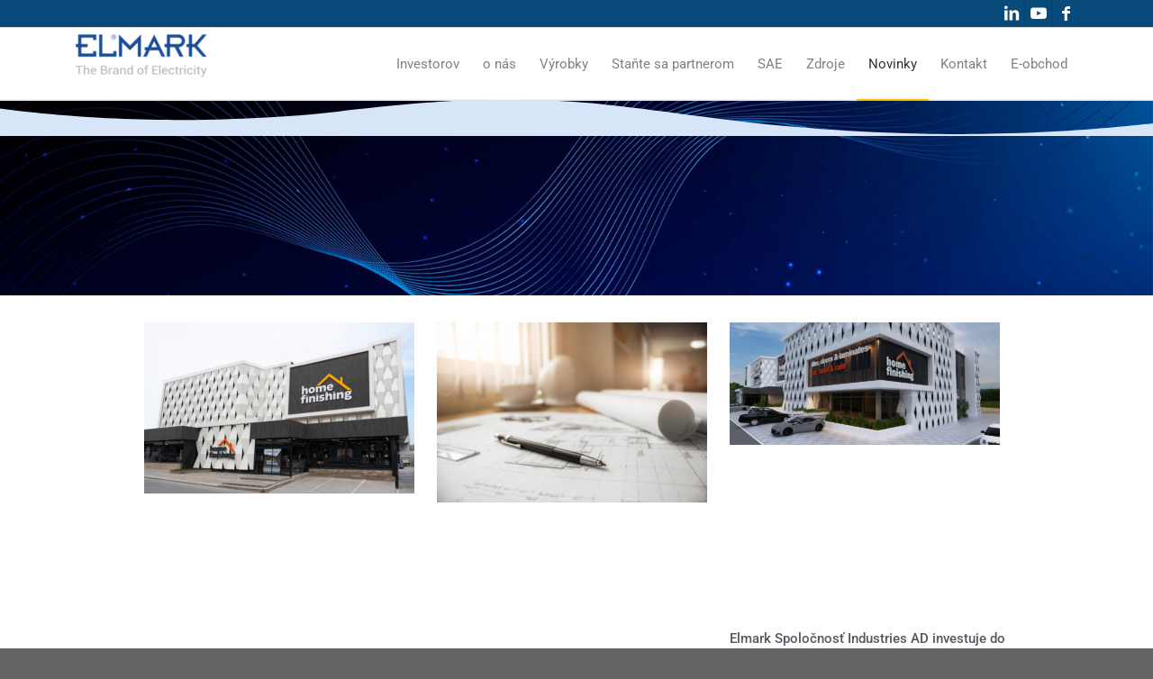

--- FILE ---
content_type: text/html; charset=UTF-8
request_url: https://www.elmarkholding.eu/sk/news/
body_size: 25255
content:

<!DOCTYPE html>
<html translate="no" lang="sk" prefix="og: https://ogp.me/ns#" class="html_stretched responsive av-preloader-disabled  html_header_top html_logo_left html_main_nav_header html_menu_right html_custom html_header_sticky html_header_shrinking html_header_topbar_active html_mobile_menu_phone html_header_searchicon_disabled html_content_align_center html_header_unstick_top html_header_stretch_disabled html_av-submenu-hidden html_av-submenu-display-click html_av-overlay-side html_av-overlay-side-minimal html_av-submenu-noclone html_entry_id_344 av-cookies-no-cookie-consent av-no-preview av-default-lightbox html_text_menu_active av-mobile-menu-switch-default">
<head>
<meta charset="UTF-8" />


<!-- mobile setting -->
<meta name="viewport" content="width=device-width, initial-scale=1">

<!-- Scripts/CSS and wp_head hook -->
	<style>img:is([sizes="auto" i], [sizes^="auto," i]) { contain-intrinsic-size: 3000px 1500px }</style>
	
<!-- Search Engine Optimization by Rank Math - https://rankmath.com/ -->
<title>Novinky - ELMARK Holding</title>
<meta name="description" content="ELMARK Najnovšie správy"/>
<meta name="robots" content="follow, index, max-snippet:-1, max-video-preview:-1, max-image-preview:large"/>
<link rel="canonical" href="https://www.elmarkholding.eu/sk/news/" />
<meta property="og:locale" content="sk" />
<meta property="og:type" content="article" />
<meta property="og:title" content="Novinky - ELMARK Holding" />
<meta property="og:description" content="ELMARK Najnovšie správy" />
<meta property="og:url" content="https://www.elmarkholding.eu/sk/news/" />
<meta property="og:site_name" content="ELMARK Holding" />
<meta property="og:updated_time" content="2024-09-20T14:45:37+02:00" />
<meta property="article:published_time" content="2018-04-03T07:06:47+02:00" />
<meta property="article:modified_time" content="2024-09-20T14:45:37+02:00" />
<meta name="twitter:card" content="summary_large_image" />
<meta name="twitter:title" content="Novinky - ELMARK Holding" />
<meta name="twitter:description" content="ELMARK Najnovšie správy" />
<meta name="twitter:label1" content="Time to read" />
<meta name="twitter:data1" content="Less than a minute" />
<script type="application/ld+json" class="rank-math-schema">{"@context":"https:\/\/schema.org","@graph":[{"@type":"Organization","@id":"https:\/\/www.elmarkholding.eu\/#organization","name":"ELMARK Holding","url":"https:\/\/www.elmarkholding.eu","logo":{"@type":"ImageObject","@id":"https:\/\/www.elmarkholding.eu\/#logo","url":"https:\/\/www.elmarkholding.eu\/wp-content\/uploads\/2021\/01\/Elmark-the-brand-of-electricity-logo.png","contentUrl":"https:\/\/www.elmarkholding.eu\/wp-content\/uploads\/2021\/01\/Elmark-the-brand-of-electricity-logo.png","caption":"ELMARK Holding","inLanguage":"en-US","width":"340","height":"156"}},{"@type":"WebSite","@id":"https:\/\/www.elmarkholding.eu\/#website","url":"https:\/\/www.elmarkholding.eu","name":"ELMARK Holding","publisher":{"@id":"https:\/\/www.elmarkholding.eu\/#organization"},"inLanguage":"en-US"},{"@type":"WebPage","@id":"https:\/\/www.elmarkholding.eu\/news\/#webpage","url":"https:\/\/www.elmarkholding.eu\/news\/","name":"Novinky - ELMARK Holding","datePublished":"2018-04-03T07:06:47+02:00","dateModified":"2024-09-20T14:45:37+02:00","isPartOf":{"@id":"https:\/\/www.elmarkholding.eu\/#website"},"inLanguage":"en-US"},{"@type":"Person","@id":"https:\/\/www.elmarkholding.eu\/author\/vlad\/","name":"Vlad","url":"https:\/\/www.elmarkholding.eu\/author\/vlad\/","image":{"@type":"ImageObject","@id":"https:\/\/secure.gravatar.com\/avatar\/4e5891ff6d8579d50ff47f835e051805d1acf2b8afed033f586d745b2a70a51a?s=96&amp;d=mm&amp;r=g","url":"https:\/\/secure.gravatar.com\/avatar\/4e5891ff6d8579d50ff47f835e051805d1acf2b8afed033f586d745b2a70a51a?s=96&amp;d=mm&amp;r=g","caption":"vlad","inLanguage":"en-US"},"sameAs":["https:\/\/enfold.elmarkgroup.eu"],"worksFor":{"@id":"https:\/\/www.elmarkholding.eu\/#organization"}},{"@type":"Article","headline":"Novinky - ELMARK Holding","datePublished":"2018-04-03T07:06:47+02:00","dateModified":"2024-09-20T14:45:37+02:00","author":{"@id":"https:\/\/www.elmarkholding.eu\/author\/vlad\/","name":"Vlad"},"publisher":{"@id":"https:\/\/www.elmarkholding.eu\/#organization"},"description":"ELMARK Najnov\u0161ie spr\u00e1vy","name":"Novinky - ELMARK Holding","@id":"https:\/\/www.elmarkholding.eu\/news\/#richSnippet","isPartOf":{"@id":"https:\/\/www.elmarkholding.eu\/news\/#webpage"},"inLanguage":"en-US","mainEntityOfPage":{"@id":"https:\/\/www.elmarkholding.eu\/news\/#webpage"}}]}</script>
<!-- /Rank Math WordPress SEO plugin -->

<link rel="alternate" type="application/rss+xml" title="ELMARK Holding &raquo; Feed" href="https://www.elmarkholding.eu/feed/" />
<link rel="alternate" type="application/rss+xml" title="ELMARK Holding &raquo; Comments Feed" href="https://www.elmarkholding.eu/comments/feed/" />

<!-- google webfont font replacement -->

			<script type='text/javascript'>

				(function() {

					/*	check if webfonts are disabled by user setting via cookie - or user must opt in.	*/
					var html = document.getElementsByTagName('html')[0];
					var cookie_check = html.className.indexOf('av-cookies-needs-opt-in') >= 0 || html.className.indexOf('av-cookies-can-opt-out') >= 0;
					var allow_continue = true;
					var silent_accept_cookie = html.className.indexOf('av-cookies-user-silent-accept') >= 0;

					if( cookie_check && ! silent_accept_cookie )
					{
						if( ! document.cookie.match(/aviaCookieConsent/) || html.className.indexOf('av-cookies-session-refused') >= 0 )
						{
							allow_continue = false;
						}
						else
						{
							if( ! document.cookie.match(/aviaPrivacyRefuseCookiesHideBar/) )
							{
								allow_continue = false;
							}
							else if( ! document.cookie.match(/aviaPrivacyEssentialCookiesEnabled/) )
							{
								allow_continue = false;
							}
							else if( document.cookie.match(/aviaPrivacyGoogleWebfontsDisabled/) )
							{
								allow_continue = false;
							}
						}
					}

					if( allow_continue )
					{
						var f = document.createElement('link');

						f.type 	= 'text/css';
						f.rel 	= 'stylesheet';
						f.href 	= 'https://fonts.googleapis.com/css?family=Open+Sans:400,600&display=auto';
						f.id 	= 'avia-google-webfont';

						document.getElementsByTagName('head')[0].appendChild(f);
					}
				})();

			</script>
			<script type="text/javascript">
/* <![CDATA[ */
window._wpemojiSettings = {"baseUrl":"https:\/\/s.w.org\/images\/core\/emoji\/16.0.1\/72x72\/","ext":".png","svgUrl":"https:\/\/s.w.org\/images\/core\/emoji\/16.0.1\/svg\/","svgExt":".svg","source":{"concatemoji":"https:\/\/www.elmarkholding.eu\/wp-includes\/js\/wp-emoji-release.min.js?ver=f888a3a69e09836877f1bb93bad29c14"}};
/*! This file is auto-generated */
!function(s,n){var o,i,e;function c(e){try{var t={supportTests:e,timestamp:(new Date).valueOf()};sessionStorage.setItem(o,JSON.stringify(t))}catch(e){}}function p(e,t,n){e.clearRect(0,0,e.canvas.width,e.canvas.height),e.fillText(t,0,0);var t=new Uint32Array(e.getImageData(0,0,e.canvas.width,e.canvas.height).data),a=(e.clearRect(0,0,e.canvas.width,e.canvas.height),e.fillText(n,0,0),new Uint32Array(e.getImageData(0,0,e.canvas.width,e.canvas.height).data));return t.every(function(e,t){return e===a[t]})}function u(e,t){e.clearRect(0,0,e.canvas.width,e.canvas.height),e.fillText(t,0,0);for(var n=e.getImageData(16,16,1,1),a=0;a<n.data.length;a++)if(0!==n.data[a])return!1;return!0}function f(e,t,n,a){switch(t){case"flag":return n(e,"\ud83c\udff3\ufe0f\u200d\u26a7\ufe0f","\ud83c\udff3\ufe0f\u200b\u26a7\ufe0f")?!1:!n(e,"\ud83c\udde8\ud83c\uddf6","\ud83c\udde8\u200b\ud83c\uddf6")&&!n(e,"\ud83c\udff4\udb40\udc67\udb40\udc62\udb40\udc65\udb40\udc6e\udb40\udc67\udb40\udc7f","\ud83c\udff4\u200b\udb40\udc67\u200b\udb40\udc62\u200b\udb40\udc65\u200b\udb40\udc6e\u200b\udb40\udc67\u200b\udb40\udc7f");case"emoji":return!a(e,"\ud83e\udedf")}return!1}function g(e,t,n,a){var r="undefined"!=typeof WorkerGlobalScope&&self instanceof WorkerGlobalScope?new OffscreenCanvas(300,150):s.createElement("canvas"),o=r.getContext("2d",{willReadFrequently:!0}),i=(o.textBaseline="top",o.font="600 32px Arial",{});return e.forEach(function(e){i[e]=t(o,e,n,a)}),i}function t(e){var t=s.createElement("script");t.src=e,t.defer=!0,s.head.appendChild(t)}"undefined"!=typeof Promise&&(o="wpEmojiSettingsSupports",i=["flag","emoji"],n.supports={everything:!0,everythingExceptFlag:!0},e=new Promise(function(e){s.addEventListener("DOMContentLoaded",e,{once:!0})}),new Promise(function(t){var n=function(){try{var e=JSON.parse(sessionStorage.getItem(o));if("object"==typeof e&&"number"==typeof e.timestamp&&(new Date).valueOf()<e.timestamp+604800&&"object"==typeof e.supportTests)return e.supportTests}catch(e){}return null}();if(!n){if("undefined"!=typeof Worker&&"undefined"!=typeof OffscreenCanvas&&"undefined"!=typeof URL&&URL.createObjectURL&&"undefined"!=typeof Blob)try{var e="postMessage("+g.toString()+"("+[JSON.stringify(i),f.toString(),p.toString(),u.toString()].join(",")+"));",a=new Blob([e],{type:"text/javascript"}),r=new Worker(URL.createObjectURL(a),{name:"wpTestEmojiSupports"});return void(r.onmessage=function(e){c(n=e.data),r.terminate(),t(n)})}catch(e){}c(n=g(i,f,p,u))}t(n)}).then(function(e){for(var t in e)n.supports[t]=e[t],n.supports.everything=n.supports.everything&&n.supports[t],"flag"!==t&&(n.supports.everythingExceptFlag=n.supports.everythingExceptFlag&&n.supports[t]);n.supports.everythingExceptFlag=n.supports.everythingExceptFlag&&!n.supports.flag,n.DOMReady=!1,n.readyCallback=function(){n.DOMReady=!0}}).then(function(){return e}).then(function(){var e;n.supports.everything||(n.readyCallback(),(e=n.source||{}).concatemoji?t(e.concatemoji):e.wpemoji&&e.twemoji&&(t(e.twemoji),t(e.wpemoji)))}))}((window,document),window._wpemojiSettings);
/* ]]> */
</script>
<style id='wp-emoji-styles-inline-css' type='text/css'>

	img.wp-smiley, img.emoji {
		display: inline !important;
		border: none !important;
		box-shadow: none !important;
		height: 1em !important;
		width: 1em !important;
		margin: 0 0.07em !important;
		vertical-align: -0.1em !important;
		background: none !important;
		padding: 0 !important;
	}
</style>
<style id='ic-price-field-ic-price-table-style-inline-css' type='text/css'>
/**
 * Note that these styles are loaded *before* editor styles, so that
 * editor-specific styles using the same selectors will take precedence.
 */
.ic-font-size-custom .price-value, .ic-font-size-custom .price-value.small-price {
    font-size: inherit;
}
</style>
<style id='ic-epc-big-product-search-style-inline-css' type='text/css'>
/*!
 * 
 * https://impleCode.com
 *
 * Copyright 2021 impleCode
 * Free to use under the GPLv3 license.
 * http://www.gnu.org/licenses/gpl-3.0.html
 *
 * Contributing author: Norbert Dreszer
 *
 * NOTE: DO NOT EDIT THIS FILE. FOR YOUR OWN CSS GO TO WordPress > Appearance > Additional CSS and copy the CSS that you want to modify there.
 */
.big-product-search #product_search_form,.ic-block-big-product-search,.ic-block-big-product-search .big-field{max-width:100%;display:block;margin:0;padding:0;line-height:1;float:none;clear:both}.filter-widget.big-product-search{float:none;clear:both}#content .product-sort-bar .filter-widget.big-product-search input.product-search-box[type=search],.big-product-search input.product-search-box[type=search],.product-sort-bar .filter-widget.big-product-search #product_search_form .ic-search-container,.product-sort-bar .filter-widget.big-product-search input.product-search-box[type=search],.product_search.big-product-search .ic-search-container{max-width:100%;width:100%}.product-sort-bar .filter-widget.product_search.big-product-search form{max-height:100%}#content .product-sort-bar .filter-widget.big-product-search input.product-search-box[type=search],.product-sort-bar .filter-widget.big-product-search input.product-search-box[type=search]{padding:12px;font-size:1.1em}.product-sort-bar .product_search.big-product-search #searchsubmit,.product-sort-bar .product_search.big-product-search input.product-search-submit[type=submit]{max-height:100%;width:50vw}
</style>
<style id='ic-epc-image-gallery-style-inline-css' type='text/css'>
/*!
 * 
 * https://impleCode.com
 *
 * Copyright 2021 impleCode
 * Free to use under the GPLv3 license.
 * http://www.gnu.org/licenses/gpl-3.0.html
 *
 * Contributing author: Norbert Dreszer
 *
 * NOTE: DO NOT EDIT THIS FILE. FOR YOUR OWN CSS GO TO WordPress > Appearance > Additional CSS and copy the CSS that you want to modify there.
 */

.wp-block-ic-epc-image-gallery {
    display: table;
}

.wp-block-ic-epc-image-gallery.alignfull, .wp-block-ic-epc-image-gallery.alignwide {
    display: block;
}
</style>
<link rel='stylesheet' id='dashicons-css' href='https://www.elmarkholding.eu/wp-includes/css/dashicons.min.css?ver=f888a3a69e09836877f1bb93bad29c14' type='text/css' media='all' />
<link rel='stylesheet' id='al_product_styles-css' href='https://www.elmarkholding.eu/wp-content/plugins/ecommerce-product-catalog/css/al_product.min.css?timestamp=1742373040&#038;ver=6.8.3' type='text/css' media='all' />
<link rel='stylesheet' id='ic_blocks-css' href='https://www.elmarkholding.eu/wp-content/plugins/ecommerce-product-catalog/includes/blocks/ic-blocks.min.css?timestamp=1742373040&#038;ver=6.8.3' type='text/css' media='all' />
<style id='global-styles-inline-css' type='text/css'>
:root{--wp--preset--aspect-ratio--square: 1;--wp--preset--aspect-ratio--4-3: 4/3;--wp--preset--aspect-ratio--3-4: 3/4;--wp--preset--aspect-ratio--3-2: 3/2;--wp--preset--aspect-ratio--2-3: 2/3;--wp--preset--aspect-ratio--16-9: 16/9;--wp--preset--aspect-ratio--9-16: 9/16;--wp--preset--color--black: #000000;--wp--preset--color--cyan-bluish-gray: #abb8c3;--wp--preset--color--white: #ffffff;--wp--preset--color--pale-pink: #f78da7;--wp--preset--color--vivid-red: #cf2e2e;--wp--preset--color--luminous-vivid-orange: #ff6900;--wp--preset--color--luminous-vivid-amber: #fcb900;--wp--preset--color--light-green-cyan: #7bdcb5;--wp--preset--color--vivid-green-cyan: #00d084;--wp--preset--color--pale-cyan-blue: #8ed1fc;--wp--preset--color--vivid-cyan-blue: #0693e3;--wp--preset--color--vivid-purple: #9b51e0;--wp--preset--color--metallic-red: #b02b2c;--wp--preset--color--maximum-yellow-red: #edae44;--wp--preset--color--yellow-sun: #eeee22;--wp--preset--color--palm-leaf: #83a846;--wp--preset--color--aero: #7bb0e7;--wp--preset--color--old-lavender: #745f7e;--wp--preset--color--steel-teal: #5f8789;--wp--preset--color--raspberry-pink: #d65799;--wp--preset--color--medium-turquoise: #4ecac2;--wp--preset--gradient--vivid-cyan-blue-to-vivid-purple: linear-gradient(135deg,rgba(6,147,227,1) 0%,rgb(155,81,224) 100%);--wp--preset--gradient--light-green-cyan-to-vivid-green-cyan: linear-gradient(135deg,rgb(122,220,180) 0%,rgb(0,208,130) 100%);--wp--preset--gradient--luminous-vivid-amber-to-luminous-vivid-orange: linear-gradient(135deg,rgba(252,185,0,1) 0%,rgba(255,105,0,1) 100%);--wp--preset--gradient--luminous-vivid-orange-to-vivid-red: linear-gradient(135deg,rgba(255,105,0,1) 0%,rgb(207,46,46) 100%);--wp--preset--gradient--very-light-gray-to-cyan-bluish-gray: linear-gradient(135deg,rgb(238,238,238) 0%,rgb(169,184,195) 100%);--wp--preset--gradient--cool-to-warm-spectrum: linear-gradient(135deg,rgb(74,234,220) 0%,rgb(151,120,209) 20%,rgb(207,42,186) 40%,rgb(238,44,130) 60%,rgb(251,105,98) 80%,rgb(254,248,76) 100%);--wp--preset--gradient--blush-light-purple: linear-gradient(135deg,rgb(255,206,236) 0%,rgb(152,150,240) 100%);--wp--preset--gradient--blush-bordeaux: linear-gradient(135deg,rgb(254,205,165) 0%,rgb(254,45,45) 50%,rgb(107,0,62) 100%);--wp--preset--gradient--luminous-dusk: linear-gradient(135deg,rgb(255,203,112) 0%,rgb(199,81,192) 50%,rgb(65,88,208) 100%);--wp--preset--gradient--pale-ocean: linear-gradient(135deg,rgb(255,245,203) 0%,rgb(182,227,212) 50%,rgb(51,167,181) 100%);--wp--preset--gradient--electric-grass: linear-gradient(135deg,rgb(202,248,128) 0%,rgb(113,206,126) 100%);--wp--preset--gradient--midnight: linear-gradient(135deg,rgb(2,3,129) 0%,rgb(40,116,252) 100%);--wp--preset--font-size--small: 1rem;--wp--preset--font-size--medium: 1.125rem;--wp--preset--font-size--large: 1.75rem;--wp--preset--font-size--x-large: clamp(1.75rem, 3vw, 2.25rem);--wp--preset--spacing--20: 0.44rem;--wp--preset--spacing--30: 0.67rem;--wp--preset--spacing--40: 1rem;--wp--preset--spacing--50: 1.5rem;--wp--preset--spacing--60: 2.25rem;--wp--preset--spacing--70: 3.38rem;--wp--preset--spacing--80: 5.06rem;--wp--preset--shadow--natural: 6px 6px 9px rgba(0, 0, 0, 0.2);--wp--preset--shadow--deep: 12px 12px 50px rgba(0, 0, 0, 0.4);--wp--preset--shadow--sharp: 6px 6px 0px rgba(0, 0, 0, 0.2);--wp--preset--shadow--outlined: 6px 6px 0px -3px rgba(255, 255, 255, 1), 6px 6px rgba(0, 0, 0, 1);--wp--preset--shadow--crisp: 6px 6px 0px rgba(0, 0, 0, 1);}:root { --wp--style--global--content-size: 800px;--wp--style--global--wide-size: 1130px; }:where(body) { margin: 0; }.wp-site-blocks > .alignleft { float: left; margin-right: 2em; }.wp-site-blocks > .alignright { float: right; margin-left: 2em; }.wp-site-blocks > .aligncenter { justify-content: center; margin-left: auto; margin-right: auto; }:where(.is-layout-flex){gap: 0.5em;}:where(.is-layout-grid){gap: 0.5em;}.is-layout-flow > .alignleft{float: left;margin-inline-start: 0;margin-inline-end: 2em;}.is-layout-flow > .alignright{float: right;margin-inline-start: 2em;margin-inline-end: 0;}.is-layout-flow > .aligncenter{margin-left: auto !important;margin-right: auto !important;}.is-layout-constrained > .alignleft{float: left;margin-inline-start: 0;margin-inline-end: 2em;}.is-layout-constrained > .alignright{float: right;margin-inline-start: 2em;margin-inline-end: 0;}.is-layout-constrained > .aligncenter{margin-left: auto !important;margin-right: auto !important;}.is-layout-constrained > :where(:not(.alignleft):not(.alignright):not(.alignfull)){max-width: var(--wp--style--global--content-size);margin-left: auto !important;margin-right: auto !important;}.is-layout-constrained > .alignwide{max-width: var(--wp--style--global--wide-size);}body .is-layout-flex{display: flex;}.is-layout-flex{flex-wrap: wrap;align-items: center;}.is-layout-flex > :is(*, div){margin: 0;}body .is-layout-grid{display: grid;}.is-layout-grid > :is(*, div){margin: 0;}body{padding-top: 0px;padding-right: 0px;padding-bottom: 0px;padding-left: 0px;}a:where(:not(.wp-element-button)){text-decoration: underline;}:root :where(.wp-element-button, .wp-block-button__link){background-color: #32373c;border-width: 0;color: #fff;font-family: inherit;font-size: inherit;line-height: inherit;padding: calc(0.667em + 2px) calc(1.333em + 2px);text-decoration: none;}.has-black-color{color: var(--wp--preset--color--black) !important;}.has-cyan-bluish-gray-color{color: var(--wp--preset--color--cyan-bluish-gray) !important;}.has-white-color{color: var(--wp--preset--color--white) !important;}.has-pale-pink-color{color: var(--wp--preset--color--pale-pink) !important;}.has-vivid-red-color{color: var(--wp--preset--color--vivid-red) !important;}.has-luminous-vivid-orange-color{color: var(--wp--preset--color--luminous-vivid-orange) !important;}.has-luminous-vivid-amber-color{color: var(--wp--preset--color--luminous-vivid-amber) !important;}.has-light-green-cyan-color{color: var(--wp--preset--color--light-green-cyan) !important;}.has-vivid-green-cyan-color{color: var(--wp--preset--color--vivid-green-cyan) !important;}.has-pale-cyan-blue-color{color: var(--wp--preset--color--pale-cyan-blue) !important;}.has-vivid-cyan-blue-color{color: var(--wp--preset--color--vivid-cyan-blue) !important;}.has-vivid-purple-color{color: var(--wp--preset--color--vivid-purple) !important;}.has-metallic-red-color{color: var(--wp--preset--color--metallic-red) !important;}.has-maximum-yellow-red-color{color: var(--wp--preset--color--maximum-yellow-red) !important;}.has-yellow-sun-color{color: var(--wp--preset--color--yellow-sun) !important;}.has-palm-leaf-color{color: var(--wp--preset--color--palm-leaf) !important;}.has-aero-color{color: var(--wp--preset--color--aero) !important;}.has-old-lavender-color{color: var(--wp--preset--color--old-lavender) !important;}.has-steel-teal-color{color: var(--wp--preset--color--steel-teal) !important;}.has-raspberry-pink-color{color: var(--wp--preset--color--raspberry-pink) !important;}.has-medium-turquoise-color{color: var(--wp--preset--color--medium-turquoise) !important;}.has-black-background-color{background-color: var(--wp--preset--color--black) !important;}.has-cyan-bluish-gray-background-color{background-color: var(--wp--preset--color--cyan-bluish-gray) !important;}.has-white-background-color{background-color: var(--wp--preset--color--white) !important;}.has-pale-pink-background-color{background-color: var(--wp--preset--color--pale-pink) !important;}.has-vivid-red-background-color{background-color: var(--wp--preset--color--vivid-red) !important;}.has-luminous-vivid-orange-background-color{background-color: var(--wp--preset--color--luminous-vivid-orange) !important;}.has-luminous-vivid-amber-background-color{background-color: var(--wp--preset--color--luminous-vivid-amber) !important;}.has-light-green-cyan-background-color{background-color: var(--wp--preset--color--light-green-cyan) !important;}.has-vivid-green-cyan-background-color{background-color: var(--wp--preset--color--vivid-green-cyan) !important;}.has-pale-cyan-blue-background-color{background-color: var(--wp--preset--color--pale-cyan-blue) !important;}.has-vivid-cyan-blue-background-color{background-color: var(--wp--preset--color--vivid-cyan-blue) !important;}.has-vivid-purple-background-color{background-color: var(--wp--preset--color--vivid-purple) !important;}.has-metallic-red-background-color{background-color: var(--wp--preset--color--metallic-red) !important;}.has-maximum-yellow-red-background-color{background-color: var(--wp--preset--color--maximum-yellow-red) !important;}.has-yellow-sun-background-color{background-color: var(--wp--preset--color--yellow-sun) !important;}.has-palm-leaf-background-color{background-color: var(--wp--preset--color--palm-leaf) !important;}.has-aero-background-color{background-color: var(--wp--preset--color--aero) !important;}.has-old-lavender-background-color{background-color: var(--wp--preset--color--old-lavender) !important;}.has-steel-teal-background-color{background-color: var(--wp--preset--color--steel-teal) !important;}.has-raspberry-pink-background-color{background-color: var(--wp--preset--color--raspberry-pink) !important;}.has-medium-turquoise-background-color{background-color: var(--wp--preset--color--medium-turquoise) !important;}.has-black-border-color{border-color: var(--wp--preset--color--black) !important;}.has-cyan-bluish-gray-border-color{border-color: var(--wp--preset--color--cyan-bluish-gray) !important;}.has-white-border-color{border-color: var(--wp--preset--color--white) !important;}.has-pale-pink-border-color{border-color: var(--wp--preset--color--pale-pink) !important;}.has-vivid-red-border-color{border-color: var(--wp--preset--color--vivid-red) !important;}.has-luminous-vivid-orange-border-color{border-color: var(--wp--preset--color--luminous-vivid-orange) !important;}.has-luminous-vivid-amber-border-color{border-color: var(--wp--preset--color--luminous-vivid-amber) !important;}.has-light-green-cyan-border-color{border-color: var(--wp--preset--color--light-green-cyan) !important;}.has-vivid-green-cyan-border-color{border-color: var(--wp--preset--color--vivid-green-cyan) !important;}.has-pale-cyan-blue-border-color{border-color: var(--wp--preset--color--pale-cyan-blue) !important;}.has-vivid-cyan-blue-border-color{border-color: var(--wp--preset--color--vivid-cyan-blue) !important;}.has-vivid-purple-border-color{border-color: var(--wp--preset--color--vivid-purple) !important;}.has-metallic-red-border-color{border-color: var(--wp--preset--color--metallic-red) !important;}.has-maximum-yellow-red-border-color{border-color: var(--wp--preset--color--maximum-yellow-red) !important;}.has-yellow-sun-border-color{border-color: var(--wp--preset--color--yellow-sun) !important;}.has-palm-leaf-border-color{border-color: var(--wp--preset--color--palm-leaf) !important;}.has-aero-border-color{border-color: var(--wp--preset--color--aero) !important;}.has-old-lavender-border-color{border-color: var(--wp--preset--color--old-lavender) !important;}.has-steel-teal-border-color{border-color: var(--wp--preset--color--steel-teal) !important;}.has-raspberry-pink-border-color{border-color: var(--wp--preset--color--raspberry-pink) !important;}.has-medium-turquoise-border-color{border-color: var(--wp--preset--color--medium-turquoise) !important;}.has-vivid-cyan-blue-to-vivid-purple-gradient-background{background: var(--wp--preset--gradient--vivid-cyan-blue-to-vivid-purple) !important;}.has-light-green-cyan-to-vivid-green-cyan-gradient-background{background: var(--wp--preset--gradient--light-green-cyan-to-vivid-green-cyan) !important;}.has-luminous-vivid-amber-to-luminous-vivid-orange-gradient-background{background: var(--wp--preset--gradient--luminous-vivid-amber-to-luminous-vivid-orange) !important;}.has-luminous-vivid-orange-to-vivid-red-gradient-background{background: var(--wp--preset--gradient--luminous-vivid-orange-to-vivid-red) !important;}.has-very-light-gray-to-cyan-bluish-gray-gradient-background{background: var(--wp--preset--gradient--very-light-gray-to-cyan-bluish-gray) !important;}.has-cool-to-warm-spectrum-gradient-background{background: var(--wp--preset--gradient--cool-to-warm-spectrum) !important;}.has-blush-light-purple-gradient-background{background: var(--wp--preset--gradient--blush-light-purple) !important;}.has-blush-bordeaux-gradient-background{background: var(--wp--preset--gradient--blush-bordeaux) !important;}.has-luminous-dusk-gradient-background{background: var(--wp--preset--gradient--luminous-dusk) !important;}.has-pale-ocean-gradient-background{background: var(--wp--preset--gradient--pale-ocean) !important;}.has-electric-grass-gradient-background{background: var(--wp--preset--gradient--electric-grass) !important;}.has-midnight-gradient-background{background: var(--wp--preset--gradient--midnight) !important;}.has-small-font-size{font-size: var(--wp--preset--font-size--small) !important;}.has-medium-font-size{font-size: var(--wp--preset--font-size--medium) !important;}.has-large-font-size{font-size: var(--wp--preset--font-size--large) !important;}.has-x-large-font-size{font-size: var(--wp--preset--font-size--x-large) !important;}
:where(.wp-block-post-template.is-layout-flex){gap: 1.25em;}:where(.wp-block-post-template.is-layout-grid){gap: 1.25em;}
:where(.wp-block-columns.is-layout-flex){gap: 2em;}:where(.wp-block-columns.is-layout-grid){gap: 2em;}
:root :where(.wp-block-pullquote){font-size: 1.5em;line-height: 1.6;}
</style>
<link rel='stylesheet' id='classic-list-button-css' href='https://www.elmarkholding.eu/wp-content/plugins/classic-list-button/css/classic-list.css?ver=f888a3a69e09836877f1bb93bad29c14' type='text/css' media='all' />
<link rel='stylesheet' id='no_image-grid-css' href='https://www.elmarkholding.eu/wp-content/plugins/no-image-grid//css/no-image-grid.css?ver=f888a3a69e09836877f1bb93bad29c14' type='text/css' media='all' />
<link rel='stylesheet' id='side-grid-css' href='https://www.elmarkholding.eu/wp-content/plugins/side-grid/css/side-grid.css?ver=f888a3a69e09836877f1bb93bad29c14' type='text/css' media='all' />
<link rel='stylesheet' id='weglot-css-css' href='https://www.elmarkholding.eu/wp-content/plugins/weglot/dist/css/front-css.css?ver=5.0' type='text/css' media='all' />
<link rel='stylesheet' id='new-flag-css-css' href='https://www.elmarkholding.eu/wp-content/plugins/weglot/dist/css/new-flags.css?ver=5.0' type='text/css' media='all' />
<link rel='stylesheet' id='cf7cf-style-css' href='https://www.elmarkholding.eu/wp-content/plugins/contact-form-7-conditional-fields-pro/style.css?ver=2.3.4' type='text/css' media='all' />
<link rel='stylesheet' id='elementor-icons-css' href='https://www.elmarkholding.eu/wp-content/plugins/elementor/assets/lib/eicons/css/elementor-icons.min.css?ver=5.44.0' type='text/css' media='all' />
<link rel='stylesheet' id='elementor-frontend-css' href='https://www.elmarkholding.eu/wp-content/uploads/elementor/css/custom-frontend.min.css?ver=1766317455' type='text/css' media='all' />
<link rel='stylesheet' id='elementor-post-859-css' href='https://www.elmarkholding.eu/wp-content/uploads/elementor/css/post-859.css?ver=1766317455' type='text/css' media='all' />
<link rel='stylesheet' id='font-awesome-5-all-css' href='https://www.elmarkholding.eu/wp-content/plugins/elementor/assets/lib/font-awesome/css/all.min.css?ver=3.32.2' type='text/css' media='all' />
<link rel='stylesheet' id='font-awesome-4-shim-css' href='https://www.elmarkholding.eu/wp-content/plugins/elementor/assets/lib/font-awesome/css/v4-shims.min.css?ver=3.32.2' type='text/css' media='all' />
<link rel='stylesheet' id='e-animation-zoomIn-css' href='https://www.elmarkholding.eu/wp-content/plugins/elementor/assets/lib/animations/styles/zoomIn.min.css?ver=3.32.2' type='text/css' media='all' />
<link rel='stylesheet' id='widget-heading-css' href='https://www.elmarkholding.eu/wp-content/plugins/elementor/assets/css/widget-heading.min.css?ver=3.32.2' type='text/css' media='all' />
<link rel='stylesheet' id='e-shapes-css' href='https://www.elmarkholding.eu/wp-content/plugins/elementor/assets/css/conditionals/shapes.min.css?ver=3.32.2' type='text/css' media='all' />
<link rel='stylesheet' id='widget-posts-css' href='https://www.elmarkholding.eu/wp-content/plugins/elementor-pro/assets/css/widget-posts.min.css?ver=3.27.4' type='text/css' media='all' />
<link rel='stylesheet' id='elementor-post-344-css' href='https://www.elmarkholding.eu/wp-content/uploads/elementor/css/post-344.css?ver=1766322617' type='text/css' media='all' />
<link rel='stylesheet' id='avia-merged-styles-css' href='https://www.elmarkholding.eu/wp-content/uploads/dynamic_avia/avia-merged-styles-b41466c3a8d4431fe9c69c85142f6416---6947dd8fc5ec8.css' type='text/css' media='all' />
<link rel='stylesheet' id='avia-single-post-344-css' href='https://www.elmarkholding.eu/wp-content/uploads/dynamic_avia/avia_posts_css/post-344.css?ver=ver-1766322617' type='text/css' media='all' />
<link rel='stylesheet' id='elementor-gf-local-roboto-css' href='https://www.elmarkholding.eu/wp-content/uploads/elementor/google-fonts/css/roboto.css?ver=1742373030' type='text/css' media='all' />
<link rel='stylesheet' id='elementor-gf-robotoflex-css' href='https://fonts.googleapis.com/css?family=Roboto+Flex:100,100italic,200,200italic,300,300italic,400,400italic,500,500italic,600,600italic,700,700italic,800,800italic,900,900italic&#038;display=auto' type='text/css' media='all' />
<link rel='stylesheet' id='elementor-icons-shared-0-css' href='https://www.elmarkholding.eu/wp-content/plugins/elementor/assets/lib/font-awesome/css/fontawesome.min.css?ver=5.15.3' type='text/css' media='all' />
<link rel='stylesheet' id='elementor-icons-fa-solid-css' href='https://www.elmarkholding.eu/wp-content/plugins/elementor/assets/lib/font-awesome/css/solid.min.css?ver=5.15.3' type='text/css' media='all' />
<script type="text/javascript" src="https://www.elmarkholding.eu/wp-includes/js/jquery/jquery.min.js?ver=3.7.1" id="jquery-core-js"></script>
<script type="text/javascript" src="https://www.elmarkholding.eu/wp-content/plugins/weglot/dist/front-js.js?ver=5.0" id="wp-weglot-js-js"></script>
<script type="text/javascript" src="https://www.elmarkholding.eu/wp-content/themes/enfold/js/avia-js.js?ver=7.1" id="avia-js-js"></script>
<script type="text/javascript" src="https://www.elmarkholding.eu/wp-content/themes/enfold/js/avia-compat.js?ver=7.1" id="avia-compat-js"></script>
<script type="text/javascript" src="https://www.elmarkholding.eu/wp-content/plugins/elementor/assets/lib/font-awesome/js/v4-shims.min.js?ver=3.32.2" id="font-awesome-4-shim-js"></script>
<link rel="https://api.w.org/" href="https://www.elmarkholding.eu/wp-json/" /><link rel="alternate" title="JSON" type="application/json" href="https://www.elmarkholding.eu/wp-json/wp/v2/pages/344" /><link rel="EditURI" type="application/rsd+xml" title="RSD" href="https://www.elmarkholding.eu/xmlrpc.php?rsd" />
<link rel="alternate" title="oEmbed (JSON)" type="application/json+oembed" href="https://www.elmarkholding.eu/wp-json/oembed/1.0/embed?url=https%3A%2F%2Fwww.elmarkholding.eu%2Fnews%2F" />
<link rel="alternate" title="oEmbed (XML)" type="text/xml+oembed" href="https://www.elmarkholding.eu/wp-json/oembed/1.0/embed?url=https%3A%2F%2Fwww.elmarkholding.eu%2Fnews%2F&#038;format=xml" />

<meta name="google" content="notranslate"/>
<link rel="alternate" href="https://www.elmarkholding.eu/news/" hreflang="en"/>
<link rel="alternate" href="https://www.elmarkholding.eu/bg/news/" hreflang="bg"/>
<link rel="alternate" href="https://www.elmarkholding.eu/it/news/" hreflang="it"/>
<link rel="alternate" href="https://www.elmarkholding.eu/ro/news/" hreflang="ro"/>
<link rel="alternate" href="https://www.elmarkholding.eu/hu/news/" hreflang="hu"/>
<link rel="alternate" href="https://www.elmarkholding.eu/sl/news/" hreflang="sl"/>
<link rel="alternate" href="https://www.elmarkholding.eu/sk/news/" hreflang="sk"/>
<link rel="alternate" href="https://www.elmarkholding.eu/sr/news/" hreflang="sr"/>
<link rel="alternate" href="https://www.elmarkholding.eu/bs/news/" hreflang="bs"/>
<link rel="alternate" href="https://www.elmarkholding.eu/el/news/" hreflang="el"/>
<link rel="alternate" href="https://www.elmarkholding.eu/fr/news/" hreflang="fr"/>
<link rel="alternate" href="https://www.elmarkholding.eu/de/news/" hreflang="de"/>
<link rel="alternate" href="https://www.elmarkholding.eu/hr/news/" hreflang="hr"/>
<script type="application/json" id="weglot-data">{"website":"https:\/\/www.elmarkholding.eu","uid":"edc3e4d7ab","project_slug":"www-elmarkholding-eu","language_from":"en","language_from_custom_flag":null,"language_from_custom_name":null,"excluded_paths":[{"type":"CONTAIN","value":"\/europe","language_button_displayed":true,"exclusion_behavior":"NOT_TRANSLATED","excluded_languages":[],"regex":"\/europe"},{"type":"CONTAIN","value":"\/gcc-middle-east","language_button_displayed":true,"exclusion_behavior":"NOT_TRANSLATED","excluded_languages":[],"regex":"\/gcc\\-middle\\-east"},{"type":"CONTAIN","value":"\/asia","language_button_displayed":false,"exclusion_behavior":"NOT_TRANSLATED","excluded_languages":[],"regex":"\/asia"},{"type":"CONTAIN","value":"\/africa","language_button_displayed":true,"exclusion_behavior":"NOT_TRANSLATED","excluded_languages":[],"regex":"\/africa"},{"type":"CONTAIN","value":"\/resources\/certificates","language_button_displayed":false,"exclusion_behavior":"NOT_TRANSLATED","excluded_languages":[],"regex":"\/resources\/certificates"},{"type":"CONTAIN","value":"\/contact-us\/elmark-showrooms","language_button_displayed":true,"exclusion_behavior":"NOT_TRANSLATED","excluded_languages":["it","ro","bs","sr","sk","el","hr","sl","hu"],"regex":"\/contact\\-us\/elmark\\-showrooms"},{"type":"CONTAIN","value":"\/north-and-south-america","language_button_displayed":true,"exclusion_behavior":"NOT_TRANSLATED","excluded_languages":[],"regex":"\/north\\-and\\-south\\-america"},{"type":"CONTAIN","value":"\/contact-us","language_button_displayed":true,"exclusion_behavior":"REDIRECT","excluded_languages":[],"regex":"\/contact\\-us"}],"excluded_blocks":[{"value":"#av_section_1","description":""}],"custom_settings":{"button_style":{"is_dropdown":true,"with_flags":true,"flag_type":"rectangle_mat","with_name":true,"custom_css":"","full_name":false},"translate_email":false,"translate_search":false,"translate_amp":false,"switchers":[{"templates":{"name":"default","hash":"095ffb8d22f66be52959023fa4eeb71a05f20f73"},"location":[],"style":{"with_flags":true,"flag_type":"rectangle_mat","with_name":true,"full_name":false,"is_dropdown":true}}]},"pending_translation_enabled":false,"curl_ssl_check_enabled":true,"custom_css":null,"languages":[{"language_to":"bg","custom_code":null,"custom_name":null,"custom_local_name":null,"provider":null,"enabled":true,"automatic_translation_enabled":true,"deleted_at":null,"connect_host_destination":null,"custom_flag":null},{"language_to":"it","custom_code":null,"custom_name":null,"custom_local_name":null,"provider":null,"enabled":true,"automatic_translation_enabled":true,"deleted_at":null,"connect_host_destination":null,"custom_flag":null},{"language_to":"ro","custom_code":null,"custom_name":null,"custom_local_name":null,"provider":null,"enabled":true,"automatic_translation_enabled":true,"deleted_at":null,"connect_host_destination":null,"custom_flag":null},{"language_to":"hu","custom_code":null,"custom_name":null,"custom_local_name":null,"provider":null,"enabled":true,"automatic_translation_enabled":true,"deleted_at":null,"connect_host_destination":null,"custom_flag":null},{"language_to":"sl","custom_code":null,"custom_name":null,"custom_local_name":null,"provider":null,"enabled":true,"automatic_translation_enabled":true,"deleted_at":null,"connect_host_destination":null,"custom_flag":null},{"language_to":"sk","custom_code":null,"custom_name":null,"custom_local_name":null,"provider":null,"enabled":true,"automatic_translation_enabled":true,"deleted_at":null,"connect_host_destination":null,"custom_flag":null},{"language_to":"sr","custom_code":null,"custom_name":null,"custom_local_name":null,"provider":null,"enabled":true,"automatic_translation_enabled":true,"deleted_at":null,"connect_host_destination":null,"custom_flag":null},{"language_to":"bs","custom_code":null,"custom_name":null,"custom_local_name":null,"provider":null,"enabled":true,"automatic_translation_enabled":true,"deleted_at":null,"connect_host_destination":null,"custom_flag":null},{"language_to":"el","custom_code":null,"custom_name":null,"custom_local_name":null,"provider":null,"enabled":true,"automatic_translation_enabled":true,"deleted_at":null,"connect_host_destination":null,"custom_flag":null},{"language_to":"fr","custom_code":null,"custom_name":null,"custom_local_name":null,"provider":null,"enabled":true,"automatic_translation_enabled":true,"deleted_at":null,"connect_host_destination":null,"custom_flag":null},{"language_to":"de","custom_code":null,"custom_name":null,"custom_local_name":null,"provider":null,"enabled":true,"automatic_translation_enabled":true,"deleted_at":null,"connect_host_destination":null,"custom_flag":null},{"language_to":"hr","custom_code":null,"custom_name":null,"custom_local_name":null,"provider":null,"enabled":true,"automatic_translation_enabled":true,"deleted_at":null,"connect_host_destination":null,"custom_flag":null}],"organization_slug":"w-53019e815b","current_language":"sk","switcher_links":{"en":"https:\/\/www.elmarkholding.eu\/news\/?wg-choose-original=true","bg":"https:\/\/www.elmarkholding.eu\/bg\/news\/?wg-choose-original=false","it":"https:\/\/www.elmarkholding.eu\/it\/news\/?wg-choose-original=false","ro":"https:\/\/www.elmarkholding.eu\/ro\/news\/?wg-choose-original=false","hu":"https:\/\/www.elmarkholding.eu\/hu\/news\/?wg-choose-original=false","sl":"https:\/\/www.elmarkholding.eu\/sl\/news\/?wg-choose-original=false","sk":"https:\/\/www.elmarkholding.eu\/sk\/news\/?wg-choose-original=false","sr":"https:\/\/www.elmarkholding.eu\/sr\/news\/?wg-choose-original=false","bs":"https:\/\/www.elmarkholding.eu\/bs\/news\/?wg-choose-original=false","el":"https:\/\/www.elmarkholding.eu\/el\/news\/?wg-choose-original=false","fr":"https:\/\/www.elmarkholding.eu\/fr\/news\/?wg-choose-original=false","de":"https:\/\/www.elmarkholding.eu\/de\/news\/?wg-choose-original=false","hr":"https:\/\/www.elmarkholding.eu\/hr\/news\/?wg-choose-original=false"},"original_path":"\/news\/"}</script>
<link rel="icon" href="https://www.elmarkholding.eu/wp-content/uploads/2020/10/Elmark-favicon.png" type="image/png">
<!--[if lt IE 9]><script src="https://www.elmarkholding.eu/wp-content/themes/enfold/js/html5shiv.js"></script><![endif]--><link rel="profile" href="https://gmpg.org/xfn/11" />
<link rel="alternate" type="application/rss+xml" title="ELMARK Holding RSS2 Feed" href="https://www.elmarkholding.eu/feed/" />
<link rel="pingback" href="https://www.elmarkholding.eu/xmlrpc.php" />

<style type='text/css' media='screen'>
 #top #header_main > .container, #top #header_main > .container .main_menu  .av-main-nav > li > a, #top #header_main #menu-item-shop .cart_dropdown_link{ height:80px; line-height: 80px; }
 .html_top_nav_header .av-logo-container{ height:80px;  }
 .html_header_top.html_header_sticky #top #wrap_all #main{ padding-top:110px; } 
</style>
<meta name="generator" content="Elementor 3.32.2; features: additional_custom_breakpoints; settings: css_print_method-external, google_font-enabled, font_display-auto">
			<style>
				.e-con.e-parent:nth-of-type(n+4):not(.e-lazyloaded):not(.e-no-lazyload),
				.e-con.e-parent:nth-of-type(n+4):not(.e-lazyloaded):not(.e-no-lazyload) * {
					background-image: none !important;
				}
				@media screen and (max-height: 1024px) {
					.e-con.e-parent:nth-of-type(n+3):not(.e-lazyloaded):not(.e-no-lazyload),
					.e-con.e-parent:nth-of-type(n+3):not(.e-lazyloaded):not(.e-no-lazyload) * {
						background-image: none !important;
					}
				}
				@media screen and (max-height: 640px) {
					.e-con.e-parent:nth-of-type(n+2):not(.e-lazyloaded):not(.e-no-lazyload),
					.e-con.e-parent:nth-of-type(n+2):not(.e-lazyloaded):not(.e-no-lazyload) * {
						background-image: none !important;
					}
				}
			</style>
			<!-- Meta Pixel Code -->
<script>
!function(f,b,e,v,n,t,s)
{if(f.fbq)return;n=f.fbq=function(){n.callMethod?
n.callMethod.apply(n,arguments):n.queue.push(arguments)};
if(!f._fbq)f._fbq=n;n.push=n;n.loaded=!0;n.version='2.0';
n.queue=[];t=b.createElement(e);t.async=!0;
t.src=v;s=b.getElementsByTagName(e)[0];
s.parentNode.insertBefore(t,s)}(window, document,'script',
'https://connect.facebook.net/en_US/fbevents.js');
fbq('init', '1623388815210289');
fbq('track', 'PageView');
</script>
<noscript><img height="1" width="1" style="display:none"
src="https://www.facebook.com/tr?id=1623388815210289&ev=PageView&noscript=1"
/></noscript>
<!-- End Meta Pixel Code --><!-- Google tag (gtag.js) -->
<script async src="https://www.googletagmanager.com/gtag/js?id=G-6C4NFV4HH4"></script>
<script>
  window.dataLayer = window.dataLayer || [];
  function gtag(){dataLayer.push(arguments);}
  gtag('js', new Date());

  gtag('config', 'G-6C4NFV4HH4');
</script><script><!-- Google Tag Manager -->
(function(w,d,s,l,i){w[l]=w[l]||[];w[l].push({'gtm.start':
new Date().getTime(),event:'gtm.js'});var f=d.getElementsByTagName(s)[0],
j=d.createElement(s),dl=l!='dataLayer'?'&l='+l:'';j.async=true;j.src=
'https://www.googletagmanager.com/gtm.js?id='+i+dl;f.parentNode.insertBefore(j,f);
})(window,document,'script','dataLayer','GTM-MSZ7XVV');
<!-- End Google Tag Manager --></script>
<!-- To speed up the rendering and to display the site as fast as possible to the user we include some styles and scripts for above the fold content inline -->
<style type="text/css" media="screen">.ls-container,.ls-wp-container{visibility:hidden;position:relative;max-width:100%;user-select:none;-ms-user-select:none;-moz-user-select:none;-webkit-user-select:none} .ls-inner{position:relative;width:100%;height:100%;background-position:center center;z-index:30} .ls-wp-fullwidth-container{width:100%;position:relative} .ls-wp-fullwidth-helper{position:absolute} ls-scene-wrapper{width:100%;margin:0 auto;display:block !important;position:relative !important} ls-scene-wrapper .ls-container{position:sticky !important;top:0} ls-silent-wrapper{width:100vw;height:100vh;z-index:-1 !important;visibility:hidden !important;opacity:0 !important;pointer-events:none !important;position:fixed !important;left:-200vw;top:-200vh} ls-scene-wrapper[data-disabled-scene]{height:auto !important} .ls-slide-bgcolor,.ls-slide-backgrounds,.ls-slide-effects,.ls-background-videos,.ls-bg-video-overlay{-o-transform:translateZ(0);-ms-transform:translateZ(0);-moz-transform:translateZ(0);-webkit-transform:translateZ(0);transform:translateZ(0)} .ls-layers,.ls-slide-bgcolor,.ls-slide-backgrounds,.ls-slide-effects,.ls-background-videos,.ls-bg-video-overlay{width:100%;height:100%;position:absolute;left:0;top:0;overflow:hidden} .ls-text-layer .ls-ch .ls-grad-bg-overflow{display:block;position:absolute;width:100%;height:100%;z-index:-1} .ls-wrapper{padding:0 !important;visibility:visible !important;border:0 !important;z-index:1} .ls-wrapper.ls-fix-textnodes .ls-ln,.ls-wrapper.ls-fix-textnodes .ls-wd{position:static !important;transform:none !important} .ls-wrapper .ls-ln{white-space:nowrap} .ls-layer.ls-has-chars .ls-wd{position:static !important} .ls-layer.ls-has-chars .ls-ch{position:relative !important} .ls-layer.ls-has-words .ls-wd{position:relative !important} .ls-layer.ls-has-lines .ls-ln{position:relative !important} .ls-layer .ls-ch,.ls-layer .ls-wd,.ls-layer .ls-ln{text-decoration:inherit} .ls-layer[data-ls-text-animating-in][data-ls-mask-text-in] .ls-ch,.ls-layer[data-ls-text-animating-in][data-ls-mask-text-in] .ls-wd,.ls-layer[data-ls-text-animating-in][data-ls-mask-text-in] .ls-ln,.ls-layer[data-ls-text-animating-out][data-ls-mask-text-out] .ls-ch,.ls-layer[data-ls-text-animating-out][data-ls-mask-text-out] .ls-wd,.ls-layer[data-ls-text-animating-out][data-ls-mask-text-out] .ls-ln{clip-path:polygon(0 0,100% 0,100% 100%,0 100%)} .ls-textnode-dummy{display:inline-block !important;visibility:hidden !important;pointer-events:none !important} .ls-textnode-bgclip-wrap{left:0;top:0;position:absolute;background-clip:text;-webkit-background-clip:text;text-fill-color:transparent;-webkit-text-fill-color:transparent;text-align:left !important;pointer-events:none !important} .ls-textnode{color:transparent;text-fill-color:transparent;-webkit-text-fill-color:transparent} .ls-wrapper.ls-force-display-block{display:block !important} .ls-wrapper.ls-force-visibility-hidden{visibility:hidden !important} .ls-wrapper.ls-force-left-0{left:0 !important} .ls-wrapper.ls-force-width-auto{width:auto !important} .ls-force-height-auto{height:auto !important} .ls-wrapper.ls-force-full-size{width:100% !important;height:100% !important} .ls-layer.ls-force-no-transform,.ls-wrapper.ls-force-no-transform{transform:none !important} .ls-force-no-transform .ls-ln,.ls-force-no-transform .ls-wd,.ls-force-no-transform .ls-ch{transform:none !important} .ls-background-videos{z-index:1} .ls-bg-video-overlay{z-index:21;background-repeat:repeat;background-position:center center} .ls-slide-backgrounds{z-index:2} .ls-slide-effects{z-index:4} .ls-slide-bgcolor{z-index:1} .ls-layers{z-index:35} .ls-z,.ls-parallax,.ls-in-out,.ls-scroll,.ls-scroll-transform,.ls-loop,.ls-clip{position:absolute !important;width:100%;height:100%;top:0;left:0} .ls-clip,.ls-m-layers-clip{clip-path:polygon(0% 0%,100% 0%,100% 100%,0% 100%)} .ls-layers-clip{clip:rect( 0px,var( --sw ),var( --sh ),0px )} .ls-z{width:100% !important;height:100% !important;top:0 !important;left:0 !important;bottom:auto !important;right:auto !important;display:block !important;overflow:visible !important;pointer-events:none !important} .ls-z.ls-wrapper.ls-pinned{position:fixed !important} .ls-slide-backgrounds .ls-wrapper.ls-z{overflow:hidden !important} .ls-inner-wrapper{pointer-events:auto} .ls-inner-wrapper *{pointer-events:inherit} .ls-in-out{display:none} .ls-loop,.ls-clip{display:block !important} .ls-parallax,.ls-in-out,.ls-scroll,.ls-scroll-transform,.ls-loop,.ls-z{background:none !important} .ls-bg-wrap,.ls-loop{margin:0 !important} .ls-wrapper > .ls-layer,.ls-wrapper > a > .ls-layer .ls-wrapper > .ls-bg{line-height:normal;white-space:nowrap;word-wrap:normal;margin-right:0 !important;margin-bottom:0 !important} .ls-wrapper > .ls-layer,.ls-wrapper > a > .ls-layer{position:static !important;display:block !important;transform:translateZ(0)} .ls-bg-wrap,.ls-bg-outer{width:100%;height:100%;position:absolute;left:0;top:0} .ls-bg-wrap{display:none} .ls-bg-outer{overflow:hidden !important} .ls-wrapper > a.ls-layer-link{cursor:pointer !important;display:block !important;position:absolute !important;left:0 !important;top:0 !important;width:100% !important;height:100% !important;z-index:10;-o-transform:translateZ(100px);-ms-transform:translateZ(100px);-moz-transform:translateZ(100px);-webkit-transform:translateZ(100px);transform:translateZ(100px);background:url([data-uri]) !important} .ls-l[data-prefix]:before,.ls-layer[data-prefix]:before{position:relative;display:inline-block;content:attr(data-prefix)} .ls-l[data-suffix]:after,.ls-layer[data-suffix]:after{position:relative;display:inline-block;content:attr(data-suffix)} .ls-l[data-prefix]:before,.ls-layer[data-prefix]:before,.ls-l[data-suffix]:after,.ls-layer[data-suffix]:after{color:var( --ls-affix-color,currentColor );transform:translateY( var( --ls-affix-va,0em ) );font-size:var( --ls-affix-fs,1em );font-family:var( --ls-affix-ff,inherit );font-weight:var( --ls-affix-fw,inherit )} .ls-l[data-prefix]:before,.ls-layer[data-prefix]:before,.ls-l[data-suffix]:after,.ls-layer[data-suffix]:after{display:var( --ls-affix-nl,inline-block )} .ls-l[data-prefix].ls-affix-float:before,.ls-layer[data-prefix].ls-affix-float:before,.ls-l[data-suffix].ls-affix-float:after,.ls-layer[data-suffix].ls-affix-float:after{position:absolute;left:50%;top:50%;transform:translate( calc( -50% + var( --ls-affix-ha,0em ) ) ,calc( -50% + var( --ls-affix-va,0em ) ) )} .ls-l[data-prefix]:before,.ls-layer[data-prefix]:before{margin-right:var( --ls-affix-ha,0em )} .ls-l[data-suffix]:after,.ls-layer[data-suffix]:after{margin-left:var( --ls-affix-ha,0em )} .ls-gui-element{z-index:40;text-decoration:none !important} .ls-loading-container{position:absolute !important;display:none;left:50% !important;top:50% !important} .ls-loading-indicator{margin:0 auto} .ls-media-unmute{visibility:hidden;position:absolute;left:16px;top:16px;width:30px;height:30px;cursor:pointer;opacity:.65} .ls-media-unmute-active{visibility:visible} .ls-media-unmute-bg{position:absolute;left:0;top:0;right:0;bottom:0;border-radius:30px;border:0 solid white;transform:scale(0.1);background:rgba(0,0,0,.25);box-shadow:0 3px 10px rgba(0,0,0,.2)} .ls-icon-muted,.ls-icon-unmuted{position:absolute;left:0;top:0;width:100%;height:100%;background-repeat:no-repeat;background-position:center;background-size:20px;transform:scale(0.1)} .ls-media-unmute-active .ls-media-unmute-bg{border:2px solid white} .ls-media-unmute-active .ls-icon-muted,.ls-media-unmute-active .ls-icon-unmuted,.ls-media-unmute-active .ls-media-unmute-bg{transform:scale(1) !important} .ls-icon-muted{background-image:url('https://www.elmarkholding.eu/wp-content/plugins/LayerSlider/assets/static/layerslider/img/icon-muted-white.png');opacity:1} .ls-icon-unmuted{background-image:url('https://www.elmarkholding.eu/wp-content/plugins/LayerSlider/assets/static/layerslider/img/icon-unmuted-white.png');opacity:0} .ls-media-unmute:hover{opacity:1} .ls-media-unmute:hover .ls-icon-muted{opacity:0} .ls-media-unmute:hover .ls-icon-unmuted{opacity:1} .ls-media-unmute-bg,.ls-icon-unmuted,.ls-media-unmute,.ls-icon-muted{transition:all .3s ease-in-out !important} .ls-bottom-slidebuttons{text-align:left} .ls-bottom-nav-wrapper,.ls-below-thumbnails{height:0;position:relative;text-align:center;margin:0 auto} .ls-below-thumbnails{display:none} .ls-bottom-nav-wrapper a,.ls-nav-prev,.ls-nav-next{outline:none} .ls-bottom-slidebuttons{position:relative} .ls-bottom-slidebuttons,.ls-nav-start,.ls-nav-stop,.ls-nav-sides{position:relative} .ls-nothumb{text-align:center !important} .ls-link,.ls-link:hover{position:absolute !important;width:100% !important;height:100% !important;left:0 !important;top:0 !important} .ls-link{display:none} .ls-link-on-top{z-index:999999 !important} .ls-link,.ls-wrapper > a > *{background-image:url('[data-uri]')} .ls-bottom-nav-wrapper,.ls-thumbnail-wrapper,.ls-nav-prev,.ls-nav-next{visibility:hidden} .ls-bar-timer{position:absolute;width:0;height:2px;background:white;border-bottom:2px solid #555;opacity:.55;top:0} .ls-circle-timer{width:16px;height:16px;position:absolute;right:10px;top:10px;opacity:.65;display:none} .ls-container .ls-circle-timer,.ls-container .ls-circle-timer *{box-sizing:border-box !important} .ls-ct-half{border:4px solid white} .ls-ct-left,.ls-ct-right{width:50%;height:100%;overflow:hidden} .ls-ct-left,.ls-ct-right{position:absolute} .ls-ct-left{left:0} .ls-ct-right{left:50%} .ls-ct-rotate{width:200%;height:100%;position:absolute;top:0} .ls-ct-left .ls-ct-rotate,.ls-ct-right .ls-ct-hider,.ls-ct-right .ls-ct-half{left:0} .ls-ct-right .ls-ct-rotate,.ls-ct-left .ls-ct-hider,.ls-ct-left .ls-ct-half{right:0} .ls-ct-hider,.ls-ct-half{position:absolute;top:0} .ls-ct-hider{width:50%;height:100%;overflow:hidden} .ls-ct-half{width:200%;height:100%} .ls-ct-center{width:100%;height:100%;left:0;top:0;position:absolute;border:4px solid black;opacity:0.2} .ls-ct-half,.ls-ct-center{border-radius:100px;-moz-border-radius:100px;-webkit-border-radius:100px} .ls-slidebar-container{margin:10px auto} .ls-slidebar-container,.ls-slidebar{position:relative} .ls-progressbar,.ls-slidebar-slider-container{position:absolute;left:0;top:0} .ls-progressbar{width:0;height:100%;z-index:1} .ls-slidebar-slider-container{z-index:2} .ls-slidebar-slider{position:static !important;cursor:pointer} .ls-slidebar{height:10px;background-color:#ddd} .ls-slidebar,.ls-progressbar{border-radius:10px} .ls-progressbar{background-color:#bbb} .ls-slidebar-slider-container{top:50%} .ls-slidebar-slider{width:20px;height:20px;border-radius:20px;background-color:#999} .ls-slidebar-light .ls-slidebar{height:8px;background-color:white;border:1px solid #ddd;border-top:1px solid #ccc} .ls-slidebar-light .ls-slidebar,.ls-slidebar-light .ls-progressbar{border-radius:10px} .ls-slidebar-light .ls-progressbar{background-color:#eee} .ls-slidebar-light .ls-slidebar-slider-container{top:50%} .ls-slidebar-light .ls-slidebar-slider{width:18px;height:18px;border-radius:20px;background-color:#eee;border:1px solid #bbb;border-top:1px solid #ccc;border-bottom:1px solid #999} .ls-tn{display:none !important} .ls-thumbnail-hover{display:none;position:absolute;left:0} .ls-thumbnail-hover-inner{width:100%;height:100%;position:absolute;left:0;top:0;display:none} .ls-thumbnail-hover-bg{position:absolute;width:100%;height:100%;left:0;top:0} .ls-thumbnail-hover-img{position:absolute;overflow:hidden} .ls-thumbnail-hover img{max-width:none !important;position:absolute;display:inline-block;visibility:visible !important;left:50%;top:0} .ls-thumbnail-hover span{left:50%;top:100%;width:0;height:0;display:block;position:absolute;border-left-color:transparent !important;border-right-color:transparent !important;border-bottom-color:transparent !important} .ls-thumbnail-wrapper{position:relative;width:100%;margin:0 auto} .ls-thumbnail-wrapper.ls-thumbnail-fill a img{width:100%} .ls-thumbnail{position:relative;margin:0 auto} .ls-thumbnail-inner,.ls-thumbnail-slide-container{width:100%} .ls-thumbnail-slide-container{overflow:hidden !important;position:relative} .ls-thumbnail-slide{text-align:center;white-space:nowrap;float:left;position:relative} .ls-thumbnail-slide a{overflow:hidden;display:inline-block;width:0;height:0;position:relative} .ls-thumbnail-slide img{max-width:none !important;max-height:100% !important;height:100%;visibility:visible !important;background-position:center !important} .ls-touchscroll{overflow-x:auto !important} .ls-shadow{display:none;position:absolute;z-index:10 !important;top:100%;width:100%;left:0;overflow:hidden !important;visibility:hidden} .ls-shadow img{width:100% !important;height:auto !important;position:absolute !important;left:0 !important;bottom:0 !important} .ls-media-layer{overflow:hidden} .ls-vpcontainer,.ls-videopreview{width :100%;height :100%;position :absolute;left :0;top :0;cursor :pointer} .ls-videopreview{background-size:cover;background-position:center center} .ls-videopreview{z-index:1} .ls-playvideo{position:absolute;left:50%;top:50%;cursor:pointer;z-index:2} .ls-autoplay .ls-playvideo,.ls-instant-autoplay .ls-playvideo{display:none !important} .ls-forcehide{display:none !important} .ls-yourlogo{position:absolute;z-index:50} .ls-slide-transition-wrapper{width:100%;height:100%;position:absolute;left:0;top:0;z-index:3} .ls-slide-transition-wrapper,.ls-slide-transition-wrapper *{text-align:left !important} .ls-slide-transition-tile{position:relative;float:left} .ls-slide-transition-tile img{visibility:visible;margin:0 !important} .ls-curtiles{overflow:hidden} .ls-curtiles,.ls-nexttiles{position:absolute;width:100%;height:100%;left:0;top:0} .ls-curtile,.ls-nexttile{overflow:hidden;width:100% !important;height:100% !important;-o-transform:translateZ(0);-ms-transform:translateZ(0);-moz-transform:translateZ(0);-webkit-transform:translateZ(0);transform:translateZ(0)} .ls-nexttile{display:none} .ls-3d-container{position:relative;overflow:visible !important;-ms-perspective:none !important;-moz-perspective:none !important;-webkit-perspective:none !important;perspective:none !important} .ls-3d-box{position:absolute} .ls-3d-box > div{overflow:hidden;margin:0;padding:0;position:absolute;background-color:#888} .ls-3d-box .ls-3d-top,.ls-3d-box .ls-3d-bottom{background-color:#555} .ls-slide-transition-wrapper,.ls-slide-transition-tile{-ms-perspective:1500px;-moz-perspective:1500px;-webkit-perspective:1500px;perspective:1500px} .ls-slide-transition-tile,.ls-3d-box,.ls-curtiles,.ls-nexttiles{-ms-transform-style:preserve-3d;-moz-transform-style:preserve-3d;-webkit-transform-style:preserve-3d;transform-style:preserve-3d} .ls-curtile,.ls-nexttile,.ls-3d-box{-ms-backface-visibility:hidden;-moz-backface-visibility:hidden;-webkit-backface-visibility:hidden;backface-visibility:hidden} html body .ls-container.ls-wp-container.ls-fullsize:not(.ls-hidden),html body .ls-container.ls-wp-container.ls-fullwidth:not(.ls-hidden),html body .ls-container.ls-wp-container.ls-responsive:not(.ls-hidden),html body .ls-container.ls-wp-container.ls-fixedsize:not(.ls-hidden),#ls-global .ls-container.ls-wp-container.ls-fullsize:not(.ls-hidden),#ls-global .ls-container.ls-wp-container.ls-fullwidth:not(.ls-hidden),#ls-global .ls-container.ls-wp-container.ls-responsive:not(.ls-hidden),#ls-global .ls-container.ls-wp-container.ls-fixedsize:not(.ls-hidden){max-width:100%} html body .ls-container.ls-hidden,#ls-global .ls-container.ls-hidden{width:0px !important;height:0px !important;position:absolute;left:-5000px;top:-5000px;z-index:-1;overflow:hidden !important;visibility:hidden !important;display:block !important} .ls-selectable{user-select:text;-ms-user-select:text;-moz-user-select:text;-webkit-user-select:text} .ls-unselectable{user-select:none;-ms-user-select:none;-moz-user-select:none;-webkit-user-select:none} .ls-visible{overflow:visible !important;clip:auto !important;clip-path:none !important} .ls-unselectable{user-select:none;-o-user-select:none;-ms-user-select:none;-moz-user-select:none;-webkit-user-select:none} .ls-overflow-hidden{overflow:hidden} .ls-overflowx-hidden{overflow-x:hidden} html body .ls-overflow-visible,html#ls-global .ls-overflow-visible,body#ls-global .ls-overflow-visible,#ls-global .ls-overflow-visible,.ls-overflow-visible{overflow:visible !important} .ls-overflowy-hidden{overflow-y:hidden} .ls-slide{display:block !important;visibility:hidden !important;position:absolute !important;overflow:hidden;top:0 !important;left:0 !important;bottom:auto !important;right:auto !important;background:none;border:none !important;margin:0 !important;padding:0 !important} .ls-slide > .ls-layer,.ls-slide > .ls-l,.ls-slide > .ls-bg,.ls-slide > a > .ls-layer,.ls-slide > a > .ls-l,.ls-slide > a > .ls-bg{position:absolute !important;white-space:nowrap} .ls-fullscreen{margin:0 !important;padding:0 !important;width:auto !important;height:auto !important} .ls-fullscreen .ls-container{background-color:black;margin:0 auto !important} .ls-fullscreen .ls-fullscreen-wrapper{width:100% !important;height:100% !important;margin:0 !important;padding:0 !important;border:0 !important;background-color:black;overflow:hidden !important;position:relative !important} .ls-fullscreen .ls-fullscreen-wrapper .ls-container,.ls-fullscreen .ls-fullscreen-wrapper .ls-wp-container{position:absolute !important;top:50% !important;left:50% !important;transform:translate(-50%,-50%) !important} .ls-layer .split-item{font-weight:inherit !important;font-family:inherit !important;font-size:inherit;color:inherit} html body .ls-container .ls-layer,#ls-global .ls-container .ls-layer,html body .ls-container .ls-l,#ls-global .ls-container .ls-l{border-width:0;border-style:solid;border-color:#000;color:#000;font-size:36px;font-family:Arial,sans-serif;background-repeat:no-repeat;stroke:#000;text-align:left;font-style:normal;text-decoration:none;text-transform:none;font-weight:400;letter-spacing:0;background-position:0% 0%;background-clip:border-box;opacity:1;mix-blend-mode:unset} .ls-container .ls-layer svg,.ls-container .ls-l svg{width:1em;height:1em;display:block} .ls-container .ls-layer:not(.ls-html-layer),.ls-container .ls-l:not(.ls-html-layer){stroke-width:0} .ls-container .ls-layer:not(.ls-html-layer) svg,.ls-container .ls-l:not(.ls-html-layer) svg{fill:currentColor} .ls-container .ls-layer.ls-shape-layer svg,.ls-container .ls-layer.ls-svg-layer svg,.ls-container .ls-l.ls-shape-layer svg,.ls-container .ls-l.ls-svg-layer svg{width:100%;height:100%} .ls-container .ls-layer.ls-icon-layer .fa,.ls-container .ls-l.ls-icon-layer .fa{display:block;line-height:inherit} .ls-container .ls-layer.ls-ib-icon svg,.ls-container .ls-l.ls-ib-icon svg,.ls-container .ls-layer.ls-ib-icon .fa,.ls-container .ls-l.ls-ib-icon .fa{display:inline-block;vertical-align:middle} .ls-container .ls-layer.ls-html-layer svg,.ls-container .ls-l.ls-html-layer svg{display:inline;width:auto;height:auto} .ls-container .ls-button-layer{cursor:pointer} .ls-container:not(.ls-hidden) .ls-wrapper:not(.ls-force-display-block) picture.ls-layer img,.ls-container:not(.ls-hidden) .ls-wrapper:not(.ls-force-display-block) picture.ls-l img{width:inherit !important;height:inherit !important} .ls-container.ls-hidden picture{display:flex !important} .ls-container.ls-hidden picture.ls-layer img,.ls-container.ls-hidden picture.ls-l img{width:auto;height:auto} .ls-l[data-ls-smart-bg],.ls-layer[data-ls-smart-bg],ls-layer[data-ls-smart-bg]{overflow:hidden !important;background-size:0 0 !important} .ls-l[data-ls-smart-bg]:before,.ls-layer[data-ls-smart-bg]:before,ls-layer[data-ls-smart-bg]:before{content:'';display:block;position:absolute;left:0;top:0;z-index:-1;width:var(--sw);height:var(--sh);transform:translate( calc( var( --x,0px ) + var( --lx,0px ) + var( --rx,0px ) ),calc( var( --y,0px ) + var( --ly,0px ) + var( --ry,0px ) ) );background-image:inherit;background-size:var( --bgs,inherit );background-position:inherit;background-repeat:inherit} html body .ls-nav-prev,#ls-global .ls-nav-prev,html body .ls-nav-next,#ls-global .ls-nav-next,html body .ls-bottom-nav-wrapper a,#ls-global .ls-bottom-nav-wrapper a,html body .ls-container .ls-fullscreen,#ls-global .ls-container .ls-fullscreen,html body .ls-thumbnail a,#ls-global .ls-thumbnail a{transition:none;-ms-transition:none;-webkit-transition:none;line-height:normal;outline:none;padding:0;border:0} html body .ls-wrapper > a,#ls-global .ls-wrapper > a,html body .ls-wrapper > p,#ls-global .ls-wrapper > p,html body .ls-wrapper > h1,#ls-global .ls-wrapper > h1,html body .ls-wrapper > h2,#ls-global .ls-wrapper > h2,html body .ls-wrapper > h3,#ls-global .ls-wrapper > h3,html body .ls-wrapper > h4,#ls-global .ls-wrapper > h4,html body .ls-wrapper > h5,#ls-global .ls-wrapper > h5,html body .ls-wrapper > img,#ls-global .ls-wrapper > img,html body .ls-wrapper > div,#ls-global .ls-wrapper > div,html body .ls-wrapper > span,#ls-global .ls-wrapper > span,html body .ls-wrapper .ls-bg,#ls-global .ls-wrapper .ls-bg,html body .ls-wrapper .ls-layer,#ls-global .ls-wrapper .ls-layer,html body .ls-slide .ls-layer,#ls-global .ls-slide .ls-layer,html body .ls-slide a .ls-layer,#ls-global .ls-slide a .ls-layer{transition:none;-ms-transition:none;-webkit-transition:none;line-height:normal;outline:none;padding:0;margin:0;border-width:0} html body .ls-container img,#ls-global .ls-container img{transition:none;-ms-transition:none;-webkit-transition:none;line-height:normal;outline:none;background:none;min-width:0;max-width:none;border-radius:0;box-shadow:none;border-width:0;padding:0} html body .ls-wp-container .ls-wrapper > a > *,#ls-global .ls-wp-container .ls-wrapper > a > *{margin:0} html body .ls-wp-container .ls-wrapper > a,#ls-global .ls-wp-container .ls-wrapper > a{text-decoration:none} .ls-wp-fullwidth-container,.ls-wp-fullwidth-helper,.ls-gui-element *,.ls-gui-element,.ls-container,.ls-slide > *,.ls-slide,.ls-wrapper,.ls-layer{box-sizing:content-box !important} html body .ls-yourlogo,#ls-global .ls-yourlogo{margin:0} html body .ls-tn,#ls-global .ls-tn{display:none} .ls-bottom-nav-wrapper,.ls-bottom-nav-wrapper span,.ls-bottom-nav-wrapper a{line-height:0;font-size:0} html body .ls-container video,#ls-global .ls-container video{max-width:none !important;object-fit:cover !important} html body .ls-container.ls-wp-container,#ls-global .ls-container.ls-wp-container,html body .ls-fullscreen-wrapper,#ls-global .ls-fullscreen-wrapper{max-width:none} html body .ls-container,#ls-global .ls-container,html body .ls-container .ls-slide-transition-wrapper,#ls-global .ls-container .ls-slide-transition-wrapper,html body .ls-container .ls-slide-transition-wrapper *,#ls-global .ls-container .ls-slide-transition-wrapper *,html body .ls-container .ls-bottom-nav-wrapper,#ls-global .ls-container .ls-bottom-nav-wrapper,html body .ls-container .ls-bottom-nav-wrapper *,#ls-global .ls-container .ls-bottom-nav-wrapper *,html body .ls-container .ls-bottom-nav-wrapper span *,#ls-global .ls-container .ls-bottom-nav-wrapper span *,html body .ls-direction-fix,#ls-global .ls-direction-fix{direction:ltr !important} html body .ls-container,#ls-global .ls-container{float:none !important} .ls-slider-notification{position:relative;margin:10px auto;padding:10px 10px 15px 88px;border-radius:5px;min-height:60px;background:#de4528;color:white !important;font-family:'Open Sans',arial,sans-serif !important} .ls-slider-notification a{color:white !important;text-decoration:underline !important} .ls-slider-notification-logo{position:absolute;top:16px;left:17px;width:56px;height:56px;font-size:49px;line-height:53px;border-radius:56px;background-color:white;color:#de4528;font-style:normal;font-weight:800;text-align:center} .ls-slider-notification strong{color:white !important;display:block;font-size:20px;line-height:26px;font-weight:normal !important} .ls-slider-notification span{display:block;font-size:13px;line-height:16px;text-align:justify !important} @media screen and (max-width:767px){.ls-container .ls-layers > .ls-hide-on-phone,.ls-container .ls-background-videos .ls-hide-on-phone video,.ls-container .ls-background-videos .ls-hide-on-phone audio,.ls-container .ls-background-videos .ls-hide-on-phone iframe{display:none !important}} @media screen and (min-width:768px) and (max-width:1024px){.ls-container .ls-layers > .ls-hide-on-tablet,.ls-container .ls-background-videos .ls-hide-on-tablet video,.ls-container .ls-background-videos .ls-hide-on-tablet audio,.ls-container .ls-background-videos .ls-hide-on-tablet iframe{display:none !important}} @media screen and (min-width:1025px){.ls-container .ls-layers > .ls-hide-on-desktop,.ls-container .ls-background-videos .ls-hide-on-desktop video,.ls-container .ls-background-videos .ls-hide-on-desktop audio,.ls-container .ls-background-videos .ls-hide-on-desktop iframe{display:none !important}} .ls-container .ls-background-videos .ls-vpcontainer{z-index:10} .ls-container .ls-background-videos .ls-videopreview{background-size:cover !important} .ls-container .ls-background-videos video,.ls-container .ls-background-videos audio,.ls-container .ls-background-videos iframe{position:relative;z-index:20} @media (transform-3d),(-ms-transform-3d),(-webkit-transform-3d){#ls-test3d{position:absolute;left:9px;height:3px}} .ls-z[data-ls-animating-in] .ls-wrapper.ls-in-out,.ls-z[data-ls-animating-out] .ls-wrapper.ls-in-out,.ls-curtile,.ls-nexttile{will-change:transform} .ls-z[data-ls-animating-in] .ls-layer,.ls-z[data-ls-animating-out] .ls-layer,.ls-curtile,.ls-nexttile{will-change:opacity} .ls-layer[data-ls-animating-in],.ls-layer[data-ls-animating-out]{will-change:filter} .ls-layer[data-ls-text-animating-in] .ls-ln,.ls-layer[data-ls-text-animating-in] .ls-wd,.ls-layer[data-ls-text-animating-in] .ls-ch,.ls-layer[data-ls-text-animating-out] .ls-ln,.ls-layer[data-ls-text-animating-out] .ls-wd,.ls-layer[data-ls-text-animating-out] .ls-ch{will-change:transform} .ls-z:not([data-ls-hidden]),.ls-z:not([data-ls-hidden]) .ls-wrapper.ls-loop,.ls-z:not([data-ls-hidden]) .ls-wrapper.ls-parallax,.ls-z:not([data-ls-hidden]) .ls-wrapper.ls-scroll-transform,.ls-z:not([data-ls-hidden]) .ls-wrapper.ls-scroll{will-change:transform}</style><link rel="icon" href="https://www.elmarkholding.eu/wp-content/uploads/2020/10/Elmark-favicon-36x36.png" sizes="32x32" />
<link rel="icon" href="https://www.elmarkholding.eu/wp-content/uploads/2020/10/Elmark-favicon.png" sizes="192x192" />
<link rel="apple-touch-icon" href="https://www.elmarkholding.eu/wp-content/uploads/2020/10/Elmark-favicon.png" />
<meta name="msapplication-TileImage" content="https://www.elmarkholding.eu/wp-content/uploads/2020/10/Elmark-favicon.png" />
		<style type="text/css" id="wp-custom-css">
			
.homefin {
	color: #FFC04A
	
}
@media only screen and (max-width: 800px) {

.inner-container {
    height: auto;}


.av-burger-menu-main.menu-item-avia-special.av-small-burger-icon{
    height: 180px;}}
		</style>
		<style type="text/css">
		@font-face {font-family: 'entypo-fontello-enfold'; font-weight: normal; font-style: normal; font-display: auto;
		src: url('https://www.elmarkholding.eu/wp-content/themes/enfold/config-templatebuilder/avia-template-builder/assets/fonts/entypo-fontello-enfold/entypo-fontello-enfold.woff2') format('woff2'),
		url('https://www.elmarkholding.eu/wp-content/themes/enfold/config-templatebuilder/avia-template-builder/assets/fonts/entypo-fontello-enfold/entypo-fontello-enfold.woff') format('woff'),
		url('https://www.elmarkholding.eu/wp-content/themes/enfold/config-templatebuilder/avia-template-builder/assets/fonts/entypo-fontello-enfold/entypo-fontello-enfold.ttf') format('truetype'),
		url('https://www.elmarkholding.eu/wp-content/themes/enfold/config-templatebuilder/avia-template-builder/assets/fonts/entypo-fontello-enfold/entypo-fontello-enfold.svg#entypo-fontello-enfold') format('svg'),
		url('https://www.elmarkholding.eu/wp-content/themes/enfold/config-templatebuilder/avia-template-builder/assets/fonts/entypo-fontello-enfold/entypo-fontello-enfold.eot'),
		url('https://www.elmarkholding.eu/wp-content/themes/enfold/config-templatebuilder/avia-template-builder/assets/fonts/entypo-fontello-enfold/entypo-fontello-enfold.eot?#iefix') format('embedded-opentype');
		}

		#top .avia-font-entypo-fontello-enfold, body .avia-font-entypo-fontello-enfold, html body [data-av_iconfont='entypo-fontello-enfold']:before{ font-family: 'entypo-fontello-enfold'; }
		
		@font-face {font-family: 'entypo-fontello'; font-weight: normal; font-style: normal; font-display: auto;
		src: url('https://www.elmarkholding.eu/wp-content/themes/enfold/config-templatebuilder/avia-template-builder/assets/fonts/entypo-fontello/entypo-fontello.woff2') format('woff2'),
		url('https://www.elmarkholding.eu/wp-content/themes/enfold/config-templatebuilder/avia-template-builder/assets/fonts/entypo-fontello/entypo-fontello.woff') format('woff'),
		url('https://www.elmarkholding.eu/wp-content/themes/enfold/config-templatebuilder/avia-template-builder/assets/fonts/entypo-fontello/entypo-fontello.ttf') format('truetype'),
		url('https://www.elmarkholding.eu/wp-content/themes/enfold/config-templatebuilder/avia-template-builder/assets/fonts/entypo-fontello/entypo-fontello.svg#entypo-fontello') format('svg'),
		url('https://www.elmarkholding.eu/wp-content/themes/enfold/config-templatebuilder/avia-template-builder/assets/fonts/entypo-fontello/entypo-fontello.eot'),
		url('https://www.elmarkholding.eu/wp-content/themes/enfold/config-templatebuilder/avia-template-builder/assets/fonts/entypo-fontello/entypo-fontello.eot?#iefix') format('embedded-opentype');
		}

		#top .avia-font-entypo-fontello, body .avia-font-entypo-fontello, html body [data-av_iconfont='entypo-fontello']:before{ font-family: 'entypo-fontello'; }
		
		@font-face {font-family: 'justice'; font-weight: normal; font-style: normal; font-display: auto;
		src: url('https://www.elmarkholding.eu/wp-content/uploads/avia_fonts/justice/justice.woff2') format('woff2'),
		url('https://www.elmarkholding.eu/wp-content/uploads/avia_fonts/justice/justice.woff') format('woff'),
		url('https://www.elmarkholding.eu/wp-content/uploads/avia_fonts/justice/justice.ttf') format('truetype'),
		url('https://www.elmarkholding.eu/wp-content/uploads/avia_fonts/justice/justice.svg#justice') format('svg'),
		url('https://www.elmarkholding.eu/wp-content/uploads/avia_fonts/justice/justice.eot'),
		url('https://www.elmarkholding.eu/wp-content/uploads/avia_fonts/justice/justice.eot?#iefix') format('embedded-opentype');
		}

		#top .avia-font-justice, body .avia-font-justice, html body [data-av_iconfont='justice']:before{ font-family: 'justice'; }
		</style>

<!--
Debugging Info for Theme support: 

Theme: Enfold
Version: 7.1
Installed: enfold
AviaFramework Version: 5.6
AviaBuilder Version: 6.0
aviaElementManager Version: 1.0.1
ML:128-PU:56-PLA:32
WP:6.8.3
Compress: CSS:all theme files - JS:disabled
Updates: enabled - token has changed and not verified
PLAu:30
-->
</head>

<body data-rsssl=1 id="top" class="wp-singular page-template-default page page-id-344 wp-custom-logo wp-theme-enfold stretched no_sidebar_border rtl_columns av-curtain-numeric open_sans  post-type-page avia-responsive-images-support elementor-default elementor-kit-859 elementor-page elementor-page-344 elementor-page-14790 elementor-page-14788">

	
<noscript><iframe src="https://www.googletagmanager.com/ns.html?id=GTM-MSZ7XVV"
height="0" width="0" style="display:none;visibility:hidden"></iframe></noscript>
<!-- End Google Tag Manager (noscript) -->
	<div id='wrap_all'>

	
<header id='header' class='all_colors header_color light_bg_color  av_header_top av_logo_left av_main_nav_header av_menu_right av_custom av_header_sticky av_header_shrinking av_header_stretch_disabled av_mobile_menu_phone av_header_searchicon_disabled av_header_unstick_top av_bottom_nav_disabled  av_header_border_disabled'  data-av_shrink_factor='50'>

		<div id='header_meta' class='container_wrap container_wrap_meta  av_icon_active_right av_extra_header_active av_entry_id_344'>

			      <div class='container'>
			      <ul class='noLightbox social_bookmarks icon_count_3'><li class='social_bookmarks_linkedin av-social-link-linkedin social_icon_1 avia_social_iconfont'><a target="_blank" aria-label="Link to LinkedIn" href="https://bg.linkedin.com/company/elmarkholding" data-av_icon="" data-av_iconfont="entypo-fontello" title="Prepojenie na LinkedIn" desc="Link to LinkedIn" &#039;linkto="" linkedin&#039;="" data-wpel-link="external" rel="nofollow"><span class='avia_hidden_link_text'>Prepojenie na LinkedIn</span></a></li><li class='social_bookmarks_youtube av-social-link-youtube social_icon_2 avia_social_iconfont'><a target="_blank" aria-label="Link to Youtube" href="https://www.youtube.com/channel/UCnbwRs0GclHtf4wH7aefCVg" data-av_icon="" data-av_iconfont="entypo-fontello" title="Odkaz na Youtube" desc="Link to Youtube" &#039;linkto="" youtube&#039;="" data-wpel-link="external" rel="nofollow"><span class='avia_hidden_link_text'>Odkaz na Youtube</span></a></li><li class='social_bookmarks_facebook av-social-link-facebook social_icon_3 avia_social_iconfont'><a target="_blank" aria-label="Link to Facebook" href="https://www.facebook.com/profile.php?viewas=100000686899395&amp;id=61558411431312" data-av_icon="" data-av_iconfont="entypo-fontello" title="Prepojenie na Facebook" desc="Link to Facebook" &#039;linkto="" facebook&#039;="" data-wpel-link="external" rel="nofollow"><span class='avia_hidden_link_text'>Prepojenie na Facebook</span></a></li></ul>			      </div>
		</div>

		<div  id='header_main' class='container_wrap container_wrap_logo'>

        <div class='container av-logo-container'><div class='inner-container'><span class='logo avia-standard-logo'><a href='https://www.elmarkholding.eu/sk/' class='' aria-label='Elmark-logo' title='Elmark'><img src="https://www.elmarkholding.eu/wp-content/uploads/2020/10/Elmark-logo-1-e1608046071382.png" height="100" width="300" alt='ELMARK Holding' title='Elmark-logo' /></a></span><nav class='main_menu' data-selectname='Select a page' ><div class="avia-menu av-main-nav-wrap"><ul role="menu" class="menu av-main-nav" id="avia-menu"><li role="menuitem" id="menu-item-15216" class="menu-item menu-item-type-post_type menu-item-object-page menu-item-top-level menu-item-top-level-1"><a href="https://www.elmarkholding.eu/sk/investors/" tabindex="0" data-wpel-link="internal"><span class="avia-bullet"></span><span class="avia-menu-text">Investorov</span><span class="avia-menu-fx"><span class="avia-arrow-wrap"><span class="avia-arrow"></span></span></span></a></li>
<li role="menuitem" id="menu-item-11237" class="menu-item menu-item-type-custom menu-item-object-custom menu-item-top-level menu-item-top-level-2"><a href="https://www.elmarkholding.eu/sk/about-us/" tabindex="0" data-wpel-link="internal"><span class="avia-bullet"></span><span class="avia-menu-text">o nás</span><span class="avia-menu-fx"><span class="avia-arrow-wrap"><span class="avia-arrow"></span></span></span></a></li>
<li role="menuitem" id="menu-item-10615" class="menu-item menu-item-type-custom menu-item-object-custom menu-item-home menu-item-has-children menu-item-top-level menu-item-top-level-3"><a href="https://www.elmarkholding.eu/sk/#elmark-products" tabindex="0" data-wpel-link="internal"><span class="avia-bullet"></span><span class="avia-menu-text">Výrobky</span><span class="avia-menu-fx"><span class="avia-arrow-wrap"><span class="avia-arrow"></span></span></span></a>


<ul class="sub-menu">
	<li role="menuitem" id="menu-item-16596" class="menu-item menu-item-type-post_type menu-item-object-page"><a href="https://www.elmarkholding.eu/sk/electrical-equipment-new/" tabindex="0" data-wpel-link="internal"><span class="avia-bullet"></span><span class="avia-menu-text">Elektrické zariadenia</span></a></li>
	<li role="menuitem" id="menu-item-10616" class="menu-item menu-item-type-post_type menu-item-object-page"><a href="https://www.elmarkholding.eu/sk/lighting-solutions/" tabindex="0" data-wpel-link="internal"><span class="avia-bullet"></span><span class="avia-menu-text">Riešenia osvetlenia</span></a></li>
	<li role="menuitem" id="menu-item-11240" class="menu-item menu-item-type-post_type menu-item-object-page"><a href="https://www.elmarkholding.eu/sk/smart-home/" tabindex="0" data-wpel-link="internal"><span class="avia-bullet"></span><span class="avia-menu-text">Inteligentné riešenia pre domácnosť</span></a></li>
	<li role="menuitem" id="menu-item-11239" class="menu-item menu-item-type-post_type menu-item-object-page"><a href="https://www.elmarkholding.eu/sk/tools-and-garden-maintenance/" tabindex="0" data-wpel-link="internal"><span class="avia-bullet"></span><span class="avia-menu-text">Nástroje a údržba záhrady</span></a></li>
	<li role="menuitem" id="menu-item-11242" class="menu-item menu-item-type-post_type menu-item-object-page"><a href="https://www.elmarkholding.eu/sk/solar-power-solutions/" tabindex="0" data-wpel-link="internal"><span class="avia-bullet"></span><span class="avia-menu-text">Solárne systémy a generátory</span></a></li>
	<li role="menuitem" id="menu-item-11241" class="menu-item menu-item-type-post_type menu-item-object-page"><a href="https://www.elmarkholding.eu/sk/ventilation-and-air-and-water-heating/" tabindex="0" data-wpel-link="internal"><span class="avia-bullet"></span><span class="avia-menu-text">Vetranie a ohrev vzduchu a vody</span></a></li>
	<li role="menuitem" id="menu-item-14467" class="menu-item menu-item-type-post_type menu-item-object-page"><a href="https://www.elmarkholding.eu/sk/home-appliances/" tabindex="0" data-wpel-link="internal"><span class="avia-bullet"></span><span class="avia-menu-text">Domáce spotrebiče</span></a></li>
</ul>
</li>
<li role="menuitem" id="menu-item-12693" class="menu-item menu-item-type-post_type menu-item-object-page menu-item-top-level menu-item-top-level-4"><a href="https://www.elmarkholding.eu/sk/become-a-partner/" tabindex="0" data-wpel-link="internal"><span class="avia-bullet"></span><span class="avia-menu-text">Staňte sa partnerom</span><span class="avia-menu-fx"><span class="avia-arrow-wrap"><span class="avia-arrow"></span></span></span></a></li>
<li role="menuitem" id="menu-item-13179" class="menu-item menu-item-type-post_type menu-item-object-page menu-item-top-level menu-item-top-level-5"><a href="https://www.elmarkholding.eu/sk/uae/" tabindex="0" data-wpel-link="internal"><span class="avia-bullet"></span><span class="avia-menu-text">SAE</span><span class="avia-menu-fx"><span class="avia-arrow-wrap"><span class="avia-arrow"></span></span></span></a></li>
<li role="menuitem" id="menu-item-12696" class="menu-item menu-item-type-post_type menu-item-object-page menu-item-has-children menu-item-top-level menu-item-top-level-6"><a href="https://www.elmarkholding.eu/sk/resources/" tabindex="0" data-wpel-link="internal"><span class="avia-bullet"></span><span class="avia-menu-text">Zdroje</span><span class="avia-menu-fx"><span class="avia-arrow-wrap"><span class="avia-arrow"></span></span></span></a>


<ul class="sub-menu">
	<li role="menuitem" id="menu-item-13570" class="menu-item menu-item-type-post_type menu-item-object-page"><a href="https://www.elmarkholding.eu/sk/certificates/" tabindex="0" data-wpel-link="internal"><span class="avia-bullet"></span><span class="avia-menu-text">Certifikáty</span></a></li>
	<li role="menuitem" id="menu-item-12707" class="menu-item menu-item-type-post_type menu-item-object-page"><a href="https://www.elmarkholding.eu/sk/resources/catalogues/" tabindex="0" data-wpel-link="internal"><span class="avia-bullet"></span><span class="avia-menu-text">Katalógy</span></a></li>
	<li role="menuitem" id="menu-item-12710" class="menu-item menu-item-type-post_type menu-item-object-page"><a href="https://www.elmarkholding.eu/sk/resources/extended-warranty/" tabindex="0" data-wpel-link="internal"><span class="avia-bullet"></span><span class="avia-menu-text">Predĺžená záruka</span></a></li>
</ul>
</li>
<li role="menuitem" id="menu-item-11533" class="menu-item menu-item-type-post_type menu-item-object-page current-menu-item page_item page-item-344 current_page_item menu-item-top-level menu-item-top-level-7"><a href="https://www.elmarkholding.eu/sk/news/" tabindex="0" data-wpel-link="internal"><span class="avia-bullet"></span><span class="avia-menu-text">Novinky</span><span class="avia-menu-fx"><span class="avia-arrow-wrap"><span class="avia-arrow"></span></span></span></a></li>
<li role="menuitem" id="menu-item-12713" class="menu-item menu-item-type-post_type menu-item-object-page menu-item-top-level menu-item-top-level-8"><a href="https://www.elmarkholding.eu/contact-us/" tabindex="0" data-wpel-link="internal"><span class="avia-bullet"></span><span class="avia-menu-text">Kontakt</span><span class="avia-menu-fx"><span class="avia-arrow-wrap"><span class="avia-arrow"></span></span></span></a></li>
<li role="menuitem" id="menu-item-11536" class="menu-item menu-item-type-custom menu-item-object-custom menu-item-has-children menu-item-top-level menu-item-top-level-9"><a href="#" tabindex="0"><span class="avia-bullet"></span><span class="avia-menu-text">E-obchod</span><span class="avia-menu-fx"><span class="avia-arrow-wrap"><span class="avia-arrow"></span></span></span></a>


<ul class="sub-menu">
	<li role="menuitem" id="menu-item-11538" class="menu-item menu-item-type-custom menu-item-object-custom"><a href="http://e-sk.elmarkgroup.eu/" tabindex="0" data-wpel-link="external" target="_blank" rel="nofollow"><span class="avia-bullet"></span><span class="avia-menu-text">Obchodní zákazníci</span></a></li>
	<li role="menuitem" id="menu-item-11537" class="menu-item menu-item-type-custom menu-item-object-custom"><a href="https://elmarkstore.eu/" tabindex="0" data-wpel-link="external" target="_blank" rel="nofollow"><span class="avia-bullet"></span><span class="avia-menu-text">Súkromní zákazníci</span></a></li>
</ul>
</li>
<li class="av-burger-menu-main menu-item-avia-special av-small-burger-icon" role="menuitem">
	        			<a href="#" aria-label="Menu" aria-hidden="false">
							<span class="av-hamburger av-hamburger--spin av-js-hamburger"><span class="av-hamburger-box"> <span class="av-hamburger-inner"></span> <strong>Ponuka</strong>
						          
						          
								</span>
								
							</span><span class="avia_hidden_link_text">Ponuky</span>
						</a>
	        		   </li></ul></div></nav></div> </div> 
		<!-- end container_wrap-->
		</div>
<div class="header_bg"></div>
<!-- end header -->
</header>

	<div id='main' class='all_colors' data-scroll-offset='80'>

			<div data-elementor-type="wp-page" data-elementor-id="344" class="elementor elementor-344" data-elementor-post-type="page">
				<div class="elementor-element elementor-element-256183fb e-con-full e-flex e-con e-parent" data-id="256183fb" data-element_type="container" data-settings="{&quot;background_background&quot;:&quot;classic&quot;,&quot;shape_divider_bottom&quot;:&quot;waves&quot;,&quot;shape_divider_bottom_negative&quot;:&quot;yes&quot;}">
				<div class="elementor-shape elementor-shape-bottom" aria-hidden="true" data-negative="true">
			<svg xmlns="http://www.w3.org/2000/svg" viewbox="0 0 1000 100" preserveaspectratio="none">
	<path class="elementor-shape-fill" d="M790.5,93.1c-59.3-5.3-116.8-18-192.6-50c-29.6-12.7-76.9-31-100.5-35.9c-23.6-4.9-52.6-7.8-75.5-5.3	c-10.2,1.1-22.6,1.4-50.1,7.4c-27.2,6.3-58.2,16.6-79.4,24.7c-41.3,15.9-94.9,21.9-134,22.6C72,58.2,0,25.8,0,25.8V100h1000V65.3	c0,0-51.5,19.4-106.2,25.7C839.5,97,814.1,95.2,790.5,93.1z"/>
</svg>		</div>
				<div class="elementor-element elementor-element-648f6d75 elementor-invisible elementor-widget elementor-widget-heading" data-id="648f6d75" data-element_type="widget" data-settings="{&quot;_animation&quot;:&quot;zoomIn&quot;}" data-widget_type="heading.default">
				<div class="elementor-widget-container">
					<h1 class="elementor-heading-title elementor-size-default">ELMARK Najnovšie správy</h1>				</div>
				</div>
				</div>
		<div class="elementor-element elementor-element-16ad572e e-flex e-con-boxed e-con e-parent" data-id="16ad572e" data-element_type="container">
					<div class="e-con-inner">
				<div class="elementor-element elementor-element-6b47ce2 elementor-grid-5 elementor-grid-tablet_extra-3 elementor-posts--align-left elementor-grid-tablet-2 elementor-grid-mobile-1 elementor-posts--thumbnail-top elementor-card-shadow-yes elementor-posts__hover-gradient load-more-align-center elementor-widget elementor-widget-posts" data-id="6b47ce2" data-element_type="widget" data-settings="{&quot;cards_columns&quot;:&quot;5&quot;,&quot;cards_columns_tablet_extra&quot;:&quot;3&quot;,&quot;cards_row_gap&quot;:{&quot;unit&quot;:&quot;px&quot;,&quot;size&quot;:16,&quot;sizes&quot;:[]},&quot;pagination_type&quot;:&quot;load_more_on_click&quot;,&quot;cards_columns_tablet&quot;:&quot;2&quot;,&quot;cards_columns_mobile&quot;:&quot;1&quot;,&quot;cards_row_gap_tablet_extra&quot;:{&quot;unit&quot;:&quot;px&quot;,&quot;size&quot;:&quot;&quot;,&quot;sizes&quot;:[]},&quot;cards_row_gap_tablet&quot;:{&quot;unit&quot;:&quot;px&quot;,&quot;size&quot;:&quot;&quot;,&quot;sizes&quot;:[]},&quot;cards_row_gap_mobile&quot;:{&quot;unit&quot;:&quot;px&quot;,&quot;size&quot;:&quot;&quot;,&quot;sizes&quot;:[]},&quot;load_more_spinner&quot;:{&quot;value&quot;:&quot;fas fa-spinner&quot;,&quot;library&quot;:&quot;fa-solid&quot;}}" data-widget_type="posts.cards">
				<div class="elementor-widget-container">
							<div class="elementor-posts-container elementor-posts elementor-posts--skin-cards elementor-grid">
				<article class="elementor-post elementor-grid-item post-14936 post type-post status-publish format-standard has-post-thumbnail hentry category-news">
			<div class="elementor-post__card">
				<a class="elementor-post__thumbnail__link" href="https://www.elmarkholding.eu/sk/news/home-finishing-has-opened-its-doors/" tabindex="-1" target="_blank" data-wpel-link="internal"><div class="elementor-post__thumbnail"><img decoding="async" width="300" height="190" src="https://www.elmarkholding.eu/wp-content/uploads/2024/06/HomeFinishing-Varna-300x190.png" class="attachment-medium size-medium wp-image-14957" alt="" srcset="https://www.elmarkholding.eu/wp-content/uploads/2024/06/HomeFinishing-Varna-300x190.png 300w, https://www.elmarkholding.eu/wp-content/uploads/2024/06/HomeFinishing-Varna-1030x654.png 1030w, https://www.elmarkholding.eu/wp-content/uploads/2024/06/HomeFinishing-Varna-768x487.png 768w, https://www.elmarkholding.eu/wp-content/uploads/2024/06/HomeFinishing-Varna-705x447.png 705w, https://www.elmarkholding.eu/wp-content/uploads/2024/06/HomeFinishing-Varna-600x381.png 600w, https://www.elmarkholding.eu/wp-content/uploads/2024/06/HomeFinishing-Varna-252x160.png 252w, https://www.elmarkholding.eu/wp-content/uploads/2024/06/HomeFinishing-Varna-100x63.png 100w, https://www.elmarkholding.eu/wp-content/uploads/2024/06/HomeFinishing-Varna.png 1500w" sizes="(max-width: 300px) 100vw, 300px" /></div></a>
				<div class="elementor-post__text">
				<h3 class="elementor-post__title">
			<a href="https://www.elmarkholding.eu/sk/news/home-finishing-has-opened-its-doors/" target="&quot;_blank&quot;" data-wpel-link="internal">
				Home Finishing otvorila svoje brány			</a>
		</h3>
				</div>
				<div class="elementor-post__meta-data">
					<span class="elementor-post-date">
			2024-06-13		</span>
				</div>
					</div>
		</article>
				<article class="elementor-post elementor-grid-item post-14255 post type-post status-publish format-standard has-post-thumbnail hentry category-news category-uncategorized">
			<div class="elementor-post__card">
				<a class="elementor-post__thumbnail__link" href="https://www.elmarkholding.eu/sk/news/announcement/" tabindex="-1" target="_blank" data-wpel-link="internal"><div class="elementor-post__thumbnail"><img loading="lazy" decoding="async" width="300" height="200" src="https://www.elmarkholding.eu/wp-content/uploads/2022/04/image-engineering-objects-workplace-top-view-construction-concept-engineering-tools-vintage-tone-retro-filter-effect-soft-focus-selective-focus-300x200.jpg" class="attachment-medium size-medium wp-image-6427" alt="Žiadosti" srcset="https://www.elmarkholding.eu/wp-content/uploads/2022/04/image-engineering-objects-workplace-top-view-construction-concept-engineering-tools-vintage-tone-retro-filter-effect-soft-focus-selective-focus-300x200.jpg 300w, https://www.elmarkholding.eu/wp-content/uploads/2022/04/image-engineering-objects-workplace-top-view-construction-concept-engineering-tools-vintage-tone-retro-filter-effect-soft-focus-selective-focus-1030x687.jpg 1030w, https://www.elmarkholding.eu/wp-content/uploads/2022/04/image-engineering-objects-workplace-top-view-construction-concept-engineering-tools-vintage-tone-retro-filter-effect-soft-focus-selective-focus-768x512.jpg 768w, https://www.elmarkholding.eu/wp-content/uploads/2022/04/image-engineering-objects-workplace-top-view-construction-concept-engineering-tools-vintage-tone-retro-filter-effect-soft-focus-selective-focus-1536x1024.jpg 1536w, https://www.elmarkholding.eu/wp-content/uploads/2022/04/image-engineering-objects-workplace-top-view-construction-concept-engineering-tools-vintage-tone-retro-filter-effect-soft-focus-selective-focus-2048x1365.jpg 2048w, https://www.elmarkholding.eu/wp-content/uploads/2022/04/image-engineering-objects-workplace-top-view-construction-concept-engineering-tools-vintage-tone-retro-filter-effect-soft-focus-selective-focus-1500x1000.jpg 1500w, https://www.elmarkholding.eu/wp-content/uploads/2022/04/image-engineering-objects-workplace-top-view-construction-concept-engineering-tools-vintage-tone-retro-filter-effect-soft-focus-selective-focus-705x470.jpg 705w, https://www.elmarkholding.eu/wp-content/uploads/2022/04/image-engineering-objects-workplace-top-view-construction-concept-engineering-tools-vintage-tone-retro-filter-effect-soft-focus-selective-focus-600x400.jpg 600w, https://www.elmarkholding.eu/wp-content/uploads/2022/04/image-engineering-objects-workplace-top-view-construction-concept-engineering-tools-vintage-tone-retro-filter-effect-soft-focus-selective-focus-240x160.jpg 240w, https://www.elmarkholding.eu/wp-content/uploads/2022/04/image-engineering-objects-workplace-top-view-construction-concept-engineering-tools-vintage-tone-retro-filter-effect-soft-focus-selective-focus-100x67.jpg 100w" sizes="(max-width: 300px) 100vw, 300px" /></div></a>
				<div class="elementor-post__text">
				<h3 class="elementor-post__title">
			<a href="https://www.elmarkholding.eu/sk/news/announcement/" target="&quot;_blank&quot;" data-wpel-link="internal">
				Oznámenie			</a>
		</h3>
				</div>
				<div class="elementor-post__meta-data">
					<span class="elementor-post-date">
			2023-12-29		</span>
				</div>
					</div>
		</article>
				<article class="elementor-post elementor-grid-item post-14238 post type-post status-publish format-standard has-post-thumbnail hentry category-news">
			<div class="elementor-post__card">
				<a class="elementor-post__thumbnail__link" href="https://www.elmarkholding.eu/sk/news/elmark-industries-ad-invests-in-the-reconstruction-and-upgrading-of-a-new-building-in-varna/" tabindex="-1" target="_blank" data-wpel-link="internal"><div class="elementor-post__thumbnail"><img loading="lazy" decoding="async" width="300" height="136" src="https://www.elmarkholding.eu/wp-content/uploads/2023/12/home-finishing-varna--300x136.jpg" class="attachment-medium size-medium wp-image-14241" alt="" srcset="https://www.elmarkholding.eu/wp-content/uploads/2023/12/home-finishing-varna--300x136.jpg 300w, https://www.elmarkholding.eu/wp-content/uploads/2023/12/home-finishing-varna--1030x467.jpg 1030w, https://www.elmarkholding.eu/wp-content/uploads/2023/12/home-finishing-varna--768x348.jpg 768w, https://www.elmarkholding.eu/wp-content/uploads/2023/12/home-finishing-varna--705x320.jpg 705w, https://www.elmarkholding.eu/wp-content/uploads/2023/12/home-finishing-varna--600x272.jpg 600w, https://www.elmarkholding.eu/wp-content/uploads/2023/12/home-finishing-varna--280x127.jpg 280w, https://www.elmarkholding.eu/wp-content/uploads/2023/12/home-finishing-varna--100x45.jpg 100w, https://www.elmarkholding.eu/wp-content/uploads/2023/12/home-finishing-varna-.jpg 1200w" sizes="(max-width: 300px) 100vw, 300px" /></div></a>
				<div class="elementor-post__text">
				<h3 class="elementor-post__title">
			<a href="https://www.elmarkholding.eu/sk/news/elmark-industries-ad-invests-in-the-reconstruction-and-upgrading-of-a-new-building-in-varna/" target="&quot;_blank&quot;" data-wpel-link="internal">
				Elmark Spoločnosť Industries AD investuje do rekonštrukcie a modernizácie novej budovy vo Varne			</a>
		</h3>
				</div>
				<div class="elementor-post__meta-data">
					<span class="elementor-post-date">
			2023-12-20		</span>
				</div>
					</div>
		</article>
				<article class="elementor-post elementor-grid-item post-8518 post type-post status-publish format-standard has-post-thumbnail hentry category-news">
			<div class="elementor-post__card">
				<a class="elementor-post__thumbnail__link" href="https://www.elmarkholding.eu/sk/news/elmark-joined-as-an-exhibitor-the-africas-premier-expo/" tabindex="-1" target="_blank" data-wpel-link="internal"><div class="elementor-post__thumbnail"><img loading="lazy" decoding="async" width="300" height="199" src="https://www.elmarkholding.eu/wp-content/uploads/2023/06/kenya-power-and-energy-2023-2-300x199.jpg" class="attachment-medium size-medium wp-image-8523" alt="" srcset="https://www.elmarkholding.eu/wp-content/uploads/2023/06/kenya-power-and-energy-2023-2-300x199.jpg 300w, https://www.elmarkholding.eu/wp-content/uploads/2023/06/kenya-power-and-energy-2023-2-768x510.jpg 768w, https://www.elmarkholding.eu/wp-content/uploads/2023/06/kenya-power-and-energy-2023-2-705x468.jpg 705w, https://www.elmarkholding.eu/wp-content/uploads/2023/06/kenya-power-and-energy-2023-2-600x398.jpg 600w, https://www.elmarkholding.eu/wp-content/uploads/2023/06/kenya-power-and-energy-2023-2-241x160.jpg 241w, https://www.elmarkholding.eu/wp-content/uploads/2023/06/kenya-power-and-energy-2023-2-100x66.jpg 100w, https://www.elmarkholding.eu/wp-content/uploads/2023/06/kenya-power-and-energy-2023-2.jpg 924w" sizes="(max-width: 300px) 100vw, 300px" /></div></a>
				<div class="elementor-post__text">
				<h3 class="elementor-post__title">
			<a href="https://www.elmarkholding.eu/sk/news/elmark-joined-as-an-exhibitor-the-africas-premier-expo/" target="&quot;_blank&quot;" data-wpel-link="internal">
				ELMARK sa pripojil ako vystavovateľ k africkému veľtrhu Premier Expo			</a>
		</h3>
				</div>
				<div class="elementor-post__meta-data">
					<span class="elementor-post-date">
			2023-06-28		</span>
				</div>
					</div>
		</article>
				<article class="elementor-post elementor-grid-item post-8466 post type-post status-publish format-standard has-post-thumbnail hentry category-news">
			<div class="elementor-post__card">
				<a class="elementor-post__thumbnail__link" href="https://www.elmarkholding.eu/sk/news/about-the-growth-of-elmark-and-its-way-forward/" tabindex="-1" target="_blank" data-wpel-link="internal"><div class="elementor-post__thumbnail"><img loading="lazy" decoding="async" width="205" height="300" src="https://www.elmarkholding.eu/wp-content/uploads/2023/06/jelez-georgiev-forbs-205x300.jpg" class="attachment-medium size-medium wp-image-8467" alt="" srcset="https://www.elmarkholding.eu/wp-content/uploads/2023/06/jelez-georgiev-forbs-205x300.jpg 205w, https://www.elmarkholding.eu/wp-content/uploads/2023/06/jelez-georgiev-forbs-705x1030.jpg 705w, https://www.elmarkholding.eu/wp-content/uploads/2023/06/jelez-georgiev-forbs-768x1123.jpg 768w, https://www.elmarkholding.eu/wp-content/uploads/2023/06/jelez-georgiev-forbs-1051x1536.jpg 1051w, https://www.elmarkholding.eu/wp-content/uploads/2023/06/jelez-georgiev-forbs-1026x1500.jpg 1026w, https://www.elmarkholding.eu/wp-content/uploads/2023/06/jelez-georgiev-forbs-482x705.jpg 482w, https://www.elmarkholding.eu/wp-content/uploads/2023/06/jelez-georgiev-forbs-410x600.jpg 410w, https://www.elmarkholding.eu/wp-content/uploads/2023/06/jelez-georgiev-forbs-109x160.jpg 109w, https://www.elmarkholding.eu/wp-content/uploads/2023/06/jelez-georgiev-forbs-68x100.jpg 68w, https://www.elmarkholding.eu/wp-content/uploads/2023/06/jelez-georgiev-forbs.jpg 1368w" sizes="(max-width: 205px) 100vw, 205px" /></div></a>
				<div class="elementor-post__text">
				<h3 class="elementor-post__title">
			<a href="https://www.elmarkholding.eu/sk/news/about-the-growth-of-elmark-and-its-way-forward/" target="&quot;_blank&quot;" data-wpel-link="internal">
				O raste Elmark a jeho ďalšom smerovaní			</a>
		</h3>
				</div>
				<div class="elementor-post__meta-data">
					<span class="elementor-post-date">
			2023-06-05		</span>
				</div>
					</div>
		</article>
				<article class="elementor-post elementor-grid-item post-8400 post type-post status-publish format-standard has-post-thumbnail hentry category-news">
			<div class="elementor-post__card">
				<a class="elementor-post__thumbnail__link" href="https://www.elmarkholding.eu/sk/news/elmarks-participation-in-tanzania-power-and-energy-04-th-lightexpo-tanzania-2023/" tabindex="-1" target="_blank" data-wpel-link="internal"><div class="elementor-post__thumbnail"><img loading="lazy" decoding="async" width="300" height="236" src="https://www.elmarkholding.eu/wp-content/uploads/2023/03/Tanzania-Expo-2023-2-300x236.png" class="attachment-medium size-medium wp-image-8401" alt="" srcset="https://www.elmarkholding.eu/wp-content/uploads/2023/03/Tanzania-Expo-2023-2-300x236.png 300w, https://www.elmarkholding.eu/wp-content/uploads/2023/03/Tanzania-Expo-2023-2-1030x811.png 1030w, https://www.elmarkholding.eu/wp-content/uploads/2023/03/Tanzania-Expo-2023-2-768x604.png 768w, https://www.elmarkholding.eu/wp-content/uploads/2023/03/Tanzania-Expo-2023-2-705x555.png 705w, https://www.elmarkholding.eu/wp-content/uploads/2023/03/Tanzania-Expo-2023-2-600x472.png 600w, https://www.elmarkholding.eu/wp-content/uploads/2023/03/Tanzania-Expo-2023-2-203x160.png 203w, https://www.elmarkholding.eu/wp-content/uploads/2023/03/Tanzania-Expo-2023-2-100x79.png 100w, https://www.elmarkholding.eu/wp-content/uploads/2023/03/Tanzania-Expo-2023-2.png 1052w" sizes="(max-width: 300px) 100vw, 300px" /></div></a>
				<div class="elementor-post__text">
				<h3 class="elementor-post__title">
			<a href="https://www.elmarkholding.eu/sk/news/elmarks-participation-in-tanzania-power-and-energy-04-th-lightexpo-tanzania-2023/" target="&quot;_blank&quot;" data-wpel-link="internal">
				Elmarkúčasť na veľtrhu Tanzánia Power and Energy/ 04th LightExpo Tanzania 2023			</a>
		</h3>
				</div>
				<div class="elementor-post__meta-data">
					<span class="elementor-post-date">
			2023-03-07		</span>
				</div>
					</div>
		</article>
				<article class="elementor-post elementor-grid-item post-8374 post type-post status-publish format-standard has-post-thumbnail hentry category-news">
			<div class="elementor-post__card">
				<a class="elementor-post__thumbnail__link" href="https://www.elmarkholding.eu/sk/news/the-benefits-of-listing-elmark-on-the-beam-market/" tabindex="-1" target="_blank" data-wpel-link="internal"><div class="elementor-post__thumbnail"><img loading="lazy" decoding="async" width="300" height="169" src="https://www.elmarkholding.eu/wp-content/uploads/2023/03/bloombergtv-interview-300x169.jpg" class="attachment-medium size-medium wp-image-8393" alt="" srcset="https://www.elmarkholding.eu/wp-content/uploads/2023/03/bloombergtv-interview-300x169.jpg 300w, https://www.elmarkholding.eu/wp-content/uploads/2023/03/bloombergtv-interview-705x397.jpg 705w, https://www.elmarkholding.eu/wp-content/uploads/2023/03/bloombergtv-interview-600x338.jpg 600w, https://www.elmarkholding.eu/wp-content/uploads/2023/03/bloombergtv-interview-280x158.jpg 280w, https://www.elmarkholding.eu/wp-content/uploads/2023/03/bloombergtv-interview-100x56.jpg 100w, https://www.elmarkholding.eu/wp-content/uploads/2023/03/bloombergtv-interview.jpg 718w" sizes="(max-width: 300px) 100vw, 300px" /></div></a>
				<div class="elementor-post__text">
				<h3 class="elementor-post__title">
			<a href="https://www.elmarkholding.eu/sk/news/the-benefits-of-listing-elmark-on-the-beam-market/" target="&quot;_blank&quot;" data-wpel-link="internal">
				Výhody kótovania Elmark na trhu BEAM			</a>
		</h3>
				</div>
				<div class="elementor-post__meta-data">
					<span class="elementor-post-date">
			2023-03-06		</span>
				</div>
					</div>
		</article>
				<article class="elementor-post elementor-grid-item post-8343 post type-post status-publish format-standard has-post-thumbnail hentry category-news">
			<div class="elementor-post__card">
				<a class="elementor-post__thumbnail__link" href="https://www.elmarkholding.eu/sk/news/the-ceo-and-founder-of-elmark-holding-for-the-listing-of-the-company-to-investor-bg/" tabindex="-1" target="_blank" data-wpel-link="internal"><div class="elementor-post__thumbnail"><img loading="lazy" decoding="async" width="300" height="171" src="https://www.elmarkholding.eu/wp-content/uploads/2022/09/elmark-invest2-300x171.jpg" class="attachment-medium size-medium wp-image-7027" alt="" srcset="https://www.elmarkholding.eu/wp-content/uploads/2022/09/elmark-invest2-300x171.jpg 300w, https://www.elmarkholding.eu/wp-content/uploads/2022/09/elmark-invest2-1030x588.jpg 1030w, https://www.elmarkholding.eu/wp-content/uploads/2022/09/elmark-invest2-768x438.jpg 768w, https://www.elmarkholding.eu/wp-content/uploads/2022/09/elmark-invest2-705x402.jpg 705w, https://www.elmarkholding.eu/wp-content/uploads/2022/09/elmark-invest2-600x343.jpg 600w, https://www.elmarkholding.eu/wp-content/uploads/2022/09/elmark-invest2-280x160.jpg 280w, https://www.elmarkholding.eu/wp-content/uploads/2022/09/elmark-invest2-100x57.jpg 100w, https://www.elmarkholding.eu/wp-content/uploads/2022/09/elmark-invest2.jpg 1200w" sizes="(max-width: 300px) 100vw, 300px" /></div></a>
				<div class="elementor-post__text">
				<h3 class="elementor-post__title">
			<a href="https://www.elmarkholding.eu/sk/news/the-ceo-and-founder-of-elmark-holding-for-the-listing-of-the-company-to-investor-bg/" target="&quot;_blank&quot;" data-wpel-link="internal">
				Generálny riaditeľ a zakladateľ spoločnosti Elmark Holding  pre uvedenie spoločnosti na trh pre investor.bg			</a>
		</h3>
				</div>
				<div class="elementor-post__meta-data">
					<span class="elementor-post-date">
			2023-03-02		</span>
				</div>
					</div>
		</article>
				<article class="elementor-post elementor-grid-item post-8248 post type-post status-publish format-standard has-post-thumbnail hentry category-news">
			<div class="elementor-post__card">
				<a class="elementor-post__thumbnail__link" href="https://www.elmarkholding.eu/sk/news/8248-2/" tabindex="-1" target="_blank" data-wpel-link="internal"><div class="elementor-post__thumbnail"><img loading="lazy" decoding="async" width="300" height="200" src="https://www.elmarkholding.eu/wp-content/uploads/2023/02/beam_ElmarkInvest_Golemanski_Georgiev-300x200.jpg" class="attachment-medium size-medium wp-image-8253" alt="" srcset="https://www.elmarkholding.eu/wp-content/uploads/2023/02/beam_ElmarkInvest_Golemanski_Georgiev-300x200.jpg 300w, https://www.elmarkholding.eu/wp-content/uploads/2023/02/beam_ElmarkInvest_Golemanski_Georgiev-1030x687.jpg 1030w, https://www.elmarkholding.eu/wp-content/uploads/2023/02/beam_ElmarkInvest_Golemanski_Georgiev-768x512.jpg 768w, https://www.elmarkholding.eu/wp-content/uploads/2023/02/beam_ElmarkInvest_Golemanski_Georgiev-705x470.jpg 705w, https://www.elmarkholding.eu/wp-content/uploads/2023/02/beam_ElmarkInvest_Golemanski_Georgiev-600x400.jpg 600w, https://www.elmarkholding.eu/wp-content/uploads/2023/02/beam_ElmarkInvest_Golemanski_Georgiev-240x160.jpg 240w, https://www.elmarkholding.eu/wp-content/uploads/2023/02/beam_ElmarkInvest_Golemanski_Georgiev-100x67.jpg 100w, https://www.elmarkholding.eu/wp-content/uploads/2023/02/beam_ElmarkInvest_Golemanski_Georgiev.jpg 1200w" sizes="(max-width: 300px) 100vw, 300px" /></div></a>
				<div class="elementor-post__text">
				<h3 class="elementor-post__title">
			<a href="https://www.elmarkholding.eu/sk/news/8248-2/" target="&quot;_blank&quot;" data-wpel-link="internal">
				ELMARK Invest debutoval na bulharskej burze cenných papierov Sofia			</a>
		</h3>
				</div>
				<div class="elementor-post__meta-data">
					<span class="elementor-post-date">
			2023-02-22		</span>
				</div>
					</div>
		</article>
				<article class="elementor-post elementor-grid-item post-8032 post type-post status-publish format-standard has-post-thumbnail hentry category-news">
			<div class="elementor-post__card">
				<a class="elementor-post__thumbnail__link" href="https://www.elmarkholding.eu/sk/news/8032-2/" tabindex="-1" target="_blank" data-wpel-link="internal"><div class="elementor-post__thumbnail"><img loading="lazy" decoding="async" width="300" height="169" src="https://www.elmarkholding.eu/wp-content/uploads/2023/02/beam-elmak-main-300x169.jpg" class="attachment-medium size-medium wp-image-8033" alt="" srcset="https://www.elmarkholding.eu/wp-content/uploads/2023/02/beam-elmak-main-300x169.jpg 300w, https://www.elmarkholding.eu/wp-content/uploads/2023/02/beam-elmak-main-1030x579.jpg 1030w, https://www.elmarkholding.eu/wp-content/uploads/2023/02/beam-elmak-main-768x432.jpg 768w, https://www.elmarkholding.eu/wp-content/uploads/2023/02/beam-elmak-main-1536x864.jpg 1536w, https://www.elmarkholding.eu/wp-content/uploads/2023/02/beam-elmak-main-1500x844.jpg 1500w, https://www.elmarkholding.eu/wp-content/uploads/2023/02/beam-elmak-main-705x397.jpg 705w, https://www.elmarkholding.eu/wp-content/uploads/2023/02/beam-elmak-main-600x338.jpg 600w, https://www.elmarkholding.eu/wp-content/uploads/2023/02/beam-elmak-main-280x158.jpg 280w, https://www.elmarkholding.eu/wp-content/uploads/2023/02/beam-elmak-main-100x56.jpg 100w, https://www.elmarkholding.eu/wp-content/uploads/2023/02/beam-elmak-main.jpg 1920w" sizes="(max-width: 300px) 100vw, 300px" /></div></a>
				<div class="elementor-post__text">
				<h3 class="elementor-post__title">
			<a href="https://www.elmarkholding.eu/sk/news/8032-2/" target="&quot;_blank&quot;" data-wpel-link="internal">
				Pripravované kótovanie ELMARK na Bulharskej burze cenných papierov - Sofia			</a>
		</h3>
				</div>
				<div class="elementor-post__meta-data">
					<span class="elementor-post-date">
			2023-02-17		</span>
				</div>
					</div>
		</article>
				</div>
					<span class="e-load-more-spinner">
				<i aria-hidden="true" class="fas fa-spinner" data-wg-notranslate=""></i>			</span>
		
				<div class="e-load-more-anchor" data-page="1" data-max-page="3" data-next-page="https://www.elmarkholding.eu/news/2/"></div>
				<div class="elementor-button-wrapper">
			<a href="#" class="elementor-button-link elementor-button" role="button">
						<span class="elementor-button-content-wrapper">
									<span class="elementor-button-text">Načítať viac ...</span>
					</span>
					</a>
		</div>
				<div class="e-load-more-message"></div>
						</div>
				</div>
					</div>
				</div>
				</div>
		</div></div></div><!-- close content main div --> <!-- section close by builder template -->		</div><!--end builder template--></div><!-- close default .container_wrap element -->

	
				<footer class='container_wrap socket_color' id='socket' aria-label="Copyright and company info" >
                    <div class='container'>

                        <span class='copyright'>© autorské práva - ELMARK Holding </span>

                        <nav class='sub_menu_socket' ><div class="avia3-menu"><ul role="menu" class="menu" id="avia3-menu"><li role="menuitem" id="menu-item-3493" class="menu-item menu-item-type-post_type menu-item-object-page menu-item-top-level menu-item-top-level-1"><a href="https://www.elmarkholding.eu/sk/terms-and-conditions/" tabindex="0" data-wpel-link="internal"><span class="avia-bullet"></span><span class="avia-menu-text">Podmienky používania</span><span class="avia-menu-fx"><span class="avia-arrow-wrap"><span class="avia-arrow"></span></span></span></a></li>
<li role="menuitem" id="menu-item-3490" class="menu-item menu-item-type-post_type menu-item-object-page menu-item-privacy-policy menu-item-top-level menu-item-top-level-2"><a href="https://www.elmarkholding.eu/sk/privacy-policy/" tabindex="0" data-wpel-link="internal"><span class="avia-bullet"></span><span class="avia-menu-text">Zásady ochrany osobných údajov</span><span class="avia-menu-fx"><span class="avia-arrow-wrap"><span class="avia-arrow"></span></span></span></a></li>
</ul></div></nav>
                    </div>

	            <!-- ####### END SOCKET CONTAINER ####### -->
				</footer>


					<!-- end main -->
		</div>

		<!-- end wrap_all --></div>
<a href="#top" title="Posuňte sa na začiatok" id="scroll-top-link" class="avia-svg-icon avia-font-svg_entypo-fontello" data-av_svg_icon="up-open" data-av_iconset="svg_entypo-fontello" tabindex="-1" aria-hidden="true">
	<svg version="1.1" xmlns="http://www.w3.org/2000/svg" width="19" height="32" viewbox="0 0 19 32" preserveaspectratio="xMidYMid meet" aria-labelledby='av-svg-title-1' aria-describedby='av-svg-desc-1' role="graphics-symbol" aria-hidden="true">
<title id='av-svg-title-1'>Posuňte sa na začiatok</title>
<desc id='av-svg-desc-1'>Posuňte sa na začiatok</desc>
<path d="M18.048 18.24q0.512 0.512 0.512 1.312t-0.512 1.312q-1.216 1.216-2.496 0l-6.272-6.016-6.272 6.016q-1.28 1.216-2.496 0-0.512-0.512-0.512-1.312t0.512-1.312l7.488-7.168q0.512-0.512 1.28-0.512t1.28 0.512z"></path>
</svg>	<span class="avia_hidden_link_text">Posuňte sa na začiatok</span>
</a>

<div id="fb-root"></div>

<script type="speculationrules">
{"prefetch":[{"source":"document","where":{"and":[{"href_matches":"\/*"},{"not":{"href_matches":["\/wp-*.php","\/wp-admin\/*","\/wp-content\/uploads\/*","\/wp-content\/*","\/wp-content\/plugins\/*","\/wp-content\/themes\/enfold\/*","\/*\\?(.+)"]}},{"not":{"selector_matches":"a[rel~=\"nofollow\"]"}},{"not":{"selector_matches":".no-prefetch, .no-prefetch a"}}]},"eagerness":"conservative"}]}
</script>
			<script>
				(function(){let request = new XMLHttpRequest();
					let url = 'ht' + 'tps:' + '//' + 'api.weglot.com/' + 'pageviews?api_key=' + 'wg_24767b2ac6df35323ed6a8ab8a8e0aa45';
					let data = JSON.stringify({
							url: location.protocol + '//' + location.host + location.pathname,
							language: document.getElementsByTagName('html')[0].getAttribute('lang'),
							browser_language: (navigator.language || navigator.userLanguage)
						}
					);
					request.open('POST', url, true);
					request.send(data);
				})();
			</script>
		
 <script type='text/javascript'>
 /* <![CDATA[ */  
var avia_framework_globals = avia_framework_globals || {};
    avia_framework_globals.frameworkUrl = 'https://www.elmarkholding.eu/wp-content/themes/enfold/framework/';
    avia_framework_globals.installedAt = 'https://www.elmarkholding.eu/wp-content/themes/enfold/';
    avia_framework_globals.ajaxurl = 'https://www.elmarkholding.eu/wp-admin/admin-ajax.php';
/* ]]> */ 
</script>
 
 			<script>
				const lazyloadRunObserver = () => {
					const lazyloadBackgrounds = document.querySelectorAll( `.e-con.e-parent:not(.e-lazyloaded)` );
					const lazyloadBackgroundObserver = new IntersectionObserver( ( entries ) => {
						entries.forEach( ( entry ) => {
							if ( entry.isIntersecting ) {
								let lazyloadBackground = entry.target;
								if( lazyloadBackground ) {
									lazyloadBackground.classList.add( 'e-lazyloaded' );
								}
								lazyloadBackgroundObserver.unobserve( entry.target );
							}
						});
					}, { rootMargin: '200px 0px 200px 0px' } );
					lazyloadBackgrounds.forEach( ( lazyloadBackground ) => {
						lazyloadBackgroundObserver.observe( lazyloadBackground );
					} );
				};
				const events = [
					'DOMContentLoaded',
					'elementor/lazyload/observe',
				];
				events.forEach( ( event ) => {
					document.addEventListener( event, lazyloadRunObserver );
				} );
			</script>
			<script type="text/javascript" src="https://www.elmarkholding.eu/wp-content/themes/enfold/js/waypoints/waypoints.min.js?ver=7.1" id="avia-waypoints-js"></script>
<script type="text/javascript" src="https://www.elmarkholding.eu/wp-content/themes/enfold/js/avia.js?ver=7.1" id="avia-default-js"></script>
<script type="text/javascript" src="https://www.elmarkholding.eu/wp-content/themes/enfold/js/shortcodes.js?ver=7.1" id="avia-shortcodes-js"></script>
<script type="text/javascript" src="https://www.elmarkholding.eu/wp-content/themes/enfold/config-templatebuilder/avia-shortcodes/contact/contact.js?ver=7.1" id="avia-module-contact-js"></script>
<script type="text/javascript" src="https://www.elmarkholding.eu/wp-content/themes/enfold/config-templatebuilder/avia-shortcodes/slideshow/slideshow.js?ver=7.1" id="avia-module-slideshow-js"></script>
<script type="text/javascript" src="https://www.elmarkholding.eu/wp-content/themes/enfold/config-templatebuilder/avia-shortcodes/gallery/gallery.js?ver=7.1" id="avia-module-gallery-js"></script>
<script type="text/javascript" src="https://www.elmarkholding.eu/wp-content/themes/enfold/config-templatebuilder/avia-shortcodes/gallery_horizontal/gallery_horizontal.js?ver=7.1" id="avia-module-gallery-hor-js"></script>
<script type="text/javascript" src="https://www.elmarkholding.eu/wp-content/themes/enfold/config-templatebuilder/avia-shortcodes/image_hotspots/image_hotspots.js?ver=7.1" id="avia-module-hotspot-js"></script>
<script type="text/javascript" src="https://www.elmarkholding.eu/wp-content/themes/enfold/config-templatebuilder/avia-shortcodes/magazine/magazine.js?ver=7.1" id="avia-module-magazine-js"></script>
<script type="text/javascript" src="https://www.elmarkholding.eu/wp-content/themes/enfold/config-templatebuilder/avia-shortcodes/portfolio/isotope.min.js?ver=7.1" id="avia-module-isotope-js"></script>
<script type="text/javascript" src="https://www.elmarkholding.eu/wp-content/themes/enfold/config-templatebuilder/avia-shortcodes/masonry_entries/masonry_entries.js?ver=7.1" id="avia-module-masonry-js"></script>
<script type="text/javascript" src="https://www.elmarkholding.eu/wp-content/themes/enfold/config-templatebuilder/avia-shortcodes/numbers/numbers.js?ver=7.1" id="avia-module-numbers-js"></script>
<script type="text/javascript" src="https://www.elmarkholding.eu/wp-content/themes/enfold/config-templatebuilder/avia-shortcodes/slideshow_layerslider/slideshow_layerslider.js?ver=7.1" id="avia-module-slideshow-ls-js"></script>
<script type="text/javascript" src="https://www.elmarkholding.eu/wp-content/themes/enfold/config-templatebuilder/avia-shortcodes/tabs/tabs.js?ver=7.1" id="avia-module-tabs-js"></script>
<script type="text/javascript" src="https://www.elmarkholding.eu/wp-content/themes/enfold/config-templatebuilder/avia-shortcodes/timeline/timeline.js?ver=7.1" id="avia-module-timeline-js"></script>
<script type="text/javascript" src="https://www.elmarkholding.eu/wp-content/themes/enfold/config-templatebuilder/avia-shortcodes/toggles/toggles.js?ver=7.1" id="avia-module-toggles-js"></script>
<script type="text/javascript" src="https://www.elmarkholding.eu/wp-content/themes/enfold/config-templatebuilder/avia-shortcodes/slideshow/slideshow-video.js?ver=7.1" id="avia-module-slideshow-video-js"></script>
<script type="text/javascript" src="https://www.elmarkholding.eu/wp-content/themes/enfold/config-templatebuilder/avia-shortcodes/video/video.js?ver=7.1" id="avia-module-video-js"></script>
<script type="text/javascript" src="https://www.elmarkholding.eu/wp-content/themes/enfold/js/avia-snippet-hamburger-menu.js?ver=7.1" id="avia-hamburger-menu-js"></script>
<script type="text/javascript" src="https://www.elmarkholding.eu/wp-content/themes/enfold/js/avia-snippet-parallax.js?ver=7.1" id="avia-parallax-support-js"></script>
<script type="text/javascript" src="https://www.elmarkholding.eu/wp-content/themes/enfold/js/avia-snippet-fold-unfold.js?ver=7.1" id="avia-fold-unfold-js"></script>
<script type="text/javascript" src="https://www.elmarkholding.eu/wp-content/themes/enfold/js/aviapopup/jquery.magnific-popup.min.js?ver=7.1" id="avia-popup-js-js"></script>
<script type="text/javascript" src="https://www.elmarkholding.eu/wp-content/themes/enfold/js/avia-snippet-lightbox.js?ver=7.1" id="avia-lightbox-activation-js"></script>
<script type="text/javascript" src="https://www.elmarkholding.eu/wp-content/themes/enfold/js/avia-snippet-megamenu.js?ver=7.1" id="avia-megamenu-js"></script>
<script type="text/javascript" src="https://www.elmarkholding.eu/wp-content/themes/enfold/js/avia-snippet-sticky-header.js?ver=7.1" id="avia-sticky-header-js"></script>
<script type="text/javascript" src="https://www.elmarkholding.eu/wp-content/themes/enfold/js/avia-snippet-footer-effects.js?ver=7.1" id="avia-footer-effects-js"></script>
<script type="text/javascript" src="https://www.elmarkholding.eu/wp-content/themes/enfold/js/avia-snippet-widget.js?ver=7.1" id="avia-widget-js-js"></script>
<script type="text/javascript" src="https://www.elmarkholding.eu/wp-content/themes/enfold/config-gutenberg/js/avia_blocks_front.js?ver=7.1" id="avia_blocks_front_script-js"></script>
<script type="text/javascript" id="wpcf7cf-scripts-js-extra">
/* <![CDATA[ */
var wpcf7cf_global_settings = {"ajaxurl":"https:\/\/www.elmarkholding.eu\/wp-admin\/admin-ajax.php"};
/* ]]> */
</script>
<script type="text/javascript" src="https://www.elmarkholding.eu/wp-content/plugins/contact-form-7-conditional-fields-pro/js/scripts.js?ver=2.3.4" id="wpcf7cf-scripts-js"></script>
<script type="text/javascript" src="https://www.elmarkholding.eu/wp-content/plugins/elementor/assets/js/webpack.runtime.min.js?ver=3.32.2" id="elementor-webpack-runtime-js"></script>
<script type="text/javascript" src="https://www.elmarkholding.eu/wp-content/plugins/elementor/assets/js/frontend-modules.min.js?ver=3.32.2" id="elementor-frontend-modules-js"></script>
<script type="text/javascript" src="https://www.elmarkholding.eu/wp-includes/js/jquery/ui/core.min.js?ver=1.13.3" id="jquery-ui-core-js"></script>
<script type="text/javascript" id="elementor-frontend-js-before">
/* <![CDATA[ */
var elementorFrontendConfig = {"environmentMode":{"edit":false,"wpPreview":false,"isScriptDebug":false},"i18n":{"shareOnFacebook":"Share on Facebook","shareOnTwitter":"Share on Twitter","pinIt":"Pin it","download":"Download","downloadImage":"Download image","fullscreen":"Fullscreen","zoom":"Zoom","share":"Share","playVideo":"Play Video","previous":"Previous","next":"Next","close":"Close","a11yCarouselPrevSlideMessage":"Previous slide","a11yCarouselNextSlideMessage":"Next slide","a11yCarouselFirstSlideMessage":"This is the first slide","a11yCarouselLastSlideMessage":"This is the last slide","a11yCarouselPaginationBulletMessage":"Go to slide"},"is_rtl":false,"breakpoints":{"xs":0,"sm":480,"md":768,"lg":1025,"xl":1440,"xxl":1600},"responsive":{"breakpoints":{"mobile":{"label":"Mobile Portrait","value":767,"default_value":767,"direction":"max","is_enabled":true},"mobile_extra":{"label":"Mobile Landscape","value":880,"default_value":880,"direction":"max","is_enabled":false},"tablet":{"label":"Tablet Portrait","value":1024,"default_value":1024,"direction":"max","is_enabled":true},"tablet_extra":{"label":"Tablet Landscape","value":1366,"default_value":1200,"direction":"max","is_enabled":true},"laptop":{"label":"Laptop","value":1366,"default_value":1366,"direction":"max","is_enabled":false},"widescreen":{"label":"Widescreen","value":2400,"default_value":2400,"direction":"min","is_enabled":false}},
"hasCustomBreakpoints":true},"version":"3.32.2","is_static":false,"experimentalFeatures":{"additional_custom_breakpoints":true,"container":true,"theme_builder_v2":true,"nested-elements":true,"home_screen":true,"global_classes_should_enforce_capabilities":true,"e_variables":true,"cloud-library":true,"e_opt_in_v4_page":true,"import-export-customization":true,"mega-menu":true},"urls":{"assets":"https:\/\/www.elmarkholding.eu\/wp-content\/plugins\/elementor\/assets\/","ajaxurl":"https:\/\/www.elmarkholding.eu\/wp-admin\/admin-ajax.php","uploadUrl":"https:\/\/www.elmarkholding.eu\/wp-content\/uploads"},"nonces":{"floatingButtonsClickTracking":"c5874c72ba"},"swiperClass":"swiper","settings":{"page":[],"editorPreferences":[]},"kit":{"viewport_tablet":1024,"active_breakpoints":["viewport_mobile","viewport_tablet","viewport_tablet_extra"],"viewport_tablet_extra":1366,"body_background_background":"classic","global_image_lightbox":"yes","lightbox_enable_counter":"yes","lightbox_enable_fullscreen":"yes","lightbox_enable_zoom":"yes","lightbox_enable_share":"yes","lightbox_title_src":"title","lightbox_description_src":"description"},"post":{"id":344,"title":"News%20-%20ELMARK%20Holding","excerpt":"","featuredImage":false}};
/* ]]> */
</script>
<script type="text/javascript" src="https://www.elmarkholding.eu/wp-content/plugins/elementor/assets/js/frontend.min.js?ver=3.32.2" id="elementor-frontend-js"></script>
<script type="text/javascript" src="https://www.elmarkholding.eu/wp-includes/js/imagesloaded.min.js?ver=5.0.0" id="imagesloaded-js"></script>
<script type="text/javascript" src="https://www.elmarkholding.eu/wp-content/themes/enfold/framework/js/conditional_load/avia_google_maps_front.js?ver=7.1" id="avia_google_maps_front_script-js"></script>
<script type="text/javascript" src="https://www.elmarkholding.eu/wp-content/plugins/elementor-pro/assets/js/webpack-pro.runtime.min.js?ver=3.27.4" id="elementor-pro-webpack-runtime-js"></script>
<script type="text/javascript" src="https://www.elmarkholding.eu/wp-includes/js/dist/hooks.min.js?ver=4d63a3d491d11ffd8ac6" id="wp-hooks-js"></script>
<script type="text/javascript" src="https://www.elmarkholding.eu/wp-includes/js/dist/i18n.min.js?ver=5e580eb46a90c2b997e6" id="wp-i18n-js"></script>
<script type="text/javascript" id="wp-i18n-js-after">
/* <![CDATA[ */
wp.i18n.setLocaleData( { 'text direction\u0004ltr': [ 'ltr' ] } );
/* ]]> */
</script>
<script type="text/javascript" id="elementor-pro-frontend-js-before">
/* <![CDATA[ */
var ElementorProFrontendConfig = {"ajaxurl":"https:\/\/www.elmarkholding.eu\/wp-admin\/admin-ajax.php","nonce":"e09a8d12c1","urls":{"assets":"https:\/\/www.elmarkholding.eu\/wp-content\/plugins\/elementor-pro\/assets\/","rest":"https:\/\/www.elmarkholding.eu\/wp-json\/"},"settings":{"lazy_load_background_images":true},"popup":{"hasPopUps":false},"shareButtonsNetworks":{"facebook":{"title":"Facebook","has_counter":true},"twitter":{"title":"Twitter"},"linkedin":{"title":"LinkedIn","has_counter":true},"pinterest":{"title":"Pinterest","has_counter":true},"reddit":{"title":"Reddit","has_counter":true},"vk":{"title":"VK","has_counter":true},"odnoklassniki":{"title":"OK","has_counter":true},"tumblr":{"title":"Tumblr"},"digg":{"title":"Digg"},"skype":{"title":"Skype"},"stumbleupon":{"title":"StumbleUpon","has_counter":true},"mix":{"title":"Mix"},"telegram":{"title":"Telegram"},"pocket":{"title":"Pocket","has_counter":true},"xing":{"title":"XING","has_counter":true},"whatsapp":{"title":"WhatsApp"},"email":{"title":"Email"},"print":{"title":"Print"},"x-twitter":{"title":"X"},"threads":{"title":"Threads"}},
"facebook_sdk":{"lang":"en_US","app_id":""},"lottie":{"defaultAnimationUrl":"https:\/\/www.elmarkholding.eu\/wp-content\/plugins\/elementor-pro\/modules\/lottie\/assets\/animations\/default.json"}};
/* ]]> */
</script>
<script type="text/javascript" src="https://www.elmarkholding.eu/wp-content/plugins/elementor-pro/assets/js/frontend.min.js?ver=3.27.4" id="elementor-pro-frontend-js"></script>
<script type="text/javascript" src="https://www.elmarkholding.eu/wp-content/plugins/elementor-pro/assets/js/elements-handlers.min.js?ver=3.27.4" id="pro-elements-handlers-js"></script>
    <style>
        body.ic-disabled-body:before {
            background-image: url("/wp-includes/js/thickbox/loadingAnimation.gif");
        }
    </style>
	<!--Weglot 5.0--><aside data-wg-notranslate="" class="country-selector weglot-dropdown close_outside_click closed weglot-default wg-" tabindex="0" aria-expanded="false" aria-label="Language selected: Slovak"><input id="wg696b5ae98bfef6.096285491768643305870" class="weglot_choice" type="checkbox" name="menu"/><label data-l="sk" tabindex="-1" for="wg696b5ae98bfef6.096285491768643305870" class="wgcurrent wg-li weglot-lang weglot-language weglot-flags flag-0 wg-sk" data-code-language="wg-sk" data-name-language="SK"><span class="wglanguage-name">SK</span></label><ul role="none"><li data-l="en" class="wg-li weglot-lang weglot-language weglot-flags flag-0 wg-en" data-code-language="en" role="option"><a title="Language switcher : English" class="weglot-language-en" role="option" data-wg-notranslate="" href="https://www.elmarkholding.eu/news/?wg-choose-original=true" data-wpel-link="internal">EN</a></li><li data-l="bg" class="wg-li weglot-lang weglot-language weglot-flags flag-0 wg-bg" data-code-language="bg" role="option"><a title="Language switcher : Bulgarian" class="weglot-language-bg" role="option" data-wg-notranslate="" href="https://www.elmarkholding.eu/bg/news/?wg-choose-original=false" data-wpel-link="internal">BG</a></li><li data-l="it" class="wg-li weglot-lang weglot-language weglot-flags flag-0 wg-it" data-code-language="it" role="option"><a title="Language switcher : Italian" class="weglot-language-it" role="option" data-wg-notranslate="" href="https://www.elmarkholding.eu/it/news/?wg-choose-original=false" data-wpel-link="internal">IT</a></li><li data-l="ro" class="wg-li weglot-lang weglot-language weglot-flags flag-0 wg-ro" data-code-language="ro" role="option"><a title="Language switcher : Romanian" class="weglot-language-ro" role="option" data-wg-notranslate="" href="https://www.elmarkholding.eu/ro/news/?wg-choose-original=false" data-wpel-link="internal">RO</a></li><li data-l="hu" class="wg-li weglot-lang weglot-language weglot-flags flag-0 wg-hu" data-code-language="hu" role="option"><a title="Language switcher : Hungarian" class="weglot-language-hu" role="option" data-wg-notranslate="" href="https://www.elmarkholding.eu/hu/news/?wg-choose-original=false" data-wpel-link="internal">HU</a></li><li data-l="sl" class="wg-li weglot-lang weglot-language weglot-flags flag-0 wg-sl" data-code-language="sl" role="option"><a title="Language switcher : Slovenian" class="weglot-language-sl" role="option" data-wg-notranslate="" href="https://www.elmarkholding.eu/sl/news/?wg-choose-original=false" data-wpel-link="internal">SL</a></li><li data-l="sr" class="wg-li weglot-lang weglot-language weglot-flags flag-0 wg-sr" data-code-language="sr" role="option"><a title="Language switcher : Serbian (Cyrillic)" class="weglot-language-sr" role="option" data-wg-notranslate="" href="https://www.elmarkholding.eu/sr/news/?wg-choose-original=false" data-wpel-link="internal">SR</a></li><li data-l="bs" class="wg-li weglot-lang weglot-language weglot-flags flag-0 wg-bs" data-code-language="bs" role="option"><a title="Language switcher : Bosnian" class="weglot-language-bs" role="option" data-wg-notranslate="" href="https://www.elmarkholding.eu/bs/news/?wg-choose-original=false" data-wpel-link="internal">BS</a></li><li data-l="el" class="wg-li weglot-lang weglot-language weglot-flags flag-0 wg-el" data-code-language="el" role="option"><a title="Language switcher : Greek" class="weglot-language-el" role="option" data-wg-notranslate="" href="https://www.elmarkholding.eu/el/news/?wg-choose-original=false" data-wpel-link="internal">EL</a></li><li data-l="fr" class="wg-li weglot-lang weglot-language weglot-flags flag-0 wg-fr" data-code-language="fr" role="option"><a title="Language switcher : French" class="weglot-language-fr" role="option" data-wg-notranslate="" href="https://www.elmarkholding.eu/fr/news/?wg-choose-original=false" data-wpel-link="internal">FR</a></li><li data-l="de" class="wg-li weglot-lang weglot-language weglot-flags flag-0 wg-de" data-code-language="de" role="option"><a title="Language switcher : German" class="weglot-language-de" role="option" data-wg-notranslate="" href="https://www.elmarkholding.eu/de/news/?wg-choose-original=false" data-wpel-link="internal">DE</a></li><li data-l="hr" class="wg-li weglot-lang weglot-language weglot-flags flag-0 wg-hr" data-code-language="hr" role="option"><a title="Language switcher : Croatian" class="weglot-language-hr" role="option" data-wg-notranslate="" href="https://www.elmarkholding.eu/hr/news/?wg-choose-original=false" data-wpel-link="internal">HR</a></li></ul></aside> </body>
</html>


--- FILE ---
content_type: text/css
request_url: https://www.elmarkholding.eu/wp-content/uploads/elementor/css/post-859.css?ver=1766317455
body_size: 318
content:
.elementor-kit-859{--e-global-color-primary:#6EC1E4;--e-global-color-secondary:#54595F;--e-global-color-text:#7A7A7A;--e-global-color-accent:#61CE70;--e-global-color-2837a96:#052F5F;--e-global-color-e4c6497:#4092F0;--e-global-color-468b5c2:#D6E5F7;--e-global-color-94ca52c:#FFC04A;--e-global-color-e9871e7:#FAF6E8;--e-global-color-b3ebcad:#2766AD;--e-global-color-c02562a:#052F5F;--e-global-color-d09bcc3:#2A84AA;}.elementor-kit-859 e-page-transition{background-color:#FFBC7D;}.elementor-kit-859 a{color:var( --e-global-color-text );font-family:"Roboto", Sans-serif;font-size:18px;font-weight:normal;text-decoration:none;}.elementor-kit-859 a:hover{color:var( --e-global-color-d09bcc3 );font-family:"Roboto", Sans-serif;font-size:18px;text-decoration:none;}.elementor-section.elementor-section-boxed > .elementor-container{max-width:1140px;}.e-con{--container-max-width:1140px;}.elementor-widget:not(:last-child){margin-block-end:20px;}.elementor-element{--widgets-spacing:20px 20px;--widgets-spacing-row:20px;--widgets-spacing-column:20px;}{}h1.entry-title{display:var(--page-title-display);}@media(max-width:1024px){.elementor-kit-859 h2{font-size:25px;}.elementor-section.elementor-section-boxed > .elementor-container{max-width:1024px;}.e-con{--container-max-width:1024px;}}@media(max-width:767px){.elementor-section.elementor-section-boxed > .elementor-container{max-width:767px;}.e-con{--container-max-width:767px;}}

--- FILE ---
content_type: text/css
request_url: https://www.elmarkholding.eu/wp-content/uploads/elementor/css/post-344.css?ver=1766322617
body_size: 1060
content:
.elementor-344 .elementor-element.elementor-element-256183fb{--display:flex;--min-height:218px;--flex-direction:column;--container-widget-width:100%;--container-widget-height:initial;--container-widget-flex-grow:0;--container-widget-align-self:initial;--flex-wrap-mobile:wrap;--justify-content:center;--margin-top:0px;--margin-bottom:0px;--margin-left:0px;--margin-right:0px;--padding-top:0px;--padding-bottom:0px;--padding-left:0px;--padding-right:0px;}.elementor-344 .elementor-element.elementor-element-256183fb:not(.elementor-motion-effects-element-type-background), .elementor-344 .elementor-element.elementor-element-256183fb > .elementor-motion-effects-container > .elementor-motion-effects-layer{background-image:url("https://www.elmarkholding.eu/wp-content/uploads/2023/07/v2-background-blue-1600x400-1.jpg");background-repeat:no-repeat;background-size:cover;}.elementor-344 .elementor-element.elementor-element-256183fb > .elementor-shape-bottom .elementor-shape-fill, .elementor-344 .elementor-element.elementor-element-256183fb > .e-con-inner > .elementor-shape-bottom .elementor-shape-fill{fill:#D6E5F7;}.elementor-344 .elementor-element.elementor-element-256183fb > .elementor-shape-bottom svg, .elementor-344 .elementor-element.elementor-element-256183fb > .e-con-inner > .elementor-shape-bottom svg{width:calc(100% + 1.3px);height:41px;}.elementor-widget-heading .elementor-heading-title{font-family:var( --e-global-typography-primary-font-family ), Sans-serif;font-weight:var( --e-global-typography-primary-font-weight );color:var( --e-global-color-primary );}.elementor-344 .elementor-element.elementor-element-648f6d75{text-align:center;}.elementor-344 .elementor-element.elementor-element-648f6d75 .elementor-heading-title{font-family:"Roboto", Sans-serif;font-size:41px;font-weight:400;color:#FFFFFF;}.elementor-344 .elementor-element.elementor-element-16ad572e{--display:flex;--margin-top:30px;--margin-bottom:0px;--margin-left:0px;--margin-right:0px;--padding-top:0px;--padding-bottom:0px;--padding-left:0px;--padding-right:0px;}.elementor-widget-posts .elementor-button{background-color:var( --e-global-color-accent );font-family:var( --e-global-typography-accent-font-family ), Sans-serif;font-weight:var( --e-global-typography-accent-font-weight );}.elementor-widget-posts .elementor-post__title, .elementor-widget-posts .elementor-post__title a{color:var( --e-global-color-secondary );font-family:var( --e-global-typography-primary-font-family ), Sans-serif;font-weight:var( --e-global-typography-primary-font-weight );}.elementor-widget-posts .elementor-post__meta-data{font-family:var( --e-global-typography-secondary-font-family ), Sans-serif;font-weight:var( --e-global-typography-secondary-font-weight );}.elementor-widget-posts .elementor-post__excerpt p{font-family:var( --e-global-typography-text-font-family ), Sans-serif;font-size:var( --e-global-typography-text-font-size );font-weight:var( --e-global-typography-text-font-weight );font-style:var( --e-global-typography-text-font-style );text-decoration:var( --e-global-typography-text-text-decoration );line-height:var( --e-global-typography-text-line-height );letter-spacing:var( --e-global-typography-text-letter-spacing );word-spacing:var( --e-global-typography-text-word-spacing );}.elementor-widget-posts .elementor-post__read-more{color:var( --e-global-color-accent );}.elementor-widget-posts a.elementor-post__read-more{font-family:var( --e-global-typography-accent-font-family ), Sans-serif;font-weight:var( --e-global-typography-accent-font-weight );}.elementor-widget-posts .elementor-post__card .elementor-post__badge{background-color:var( --e-global-color-accent );font-family:var( --e-global-typography-accent-font-family ), Sans-serif;font-weight:var( --e-global-typography-accent-font-weight );}.elementor-widget-posts .elementor-pagination{font-family:var( --e-global-typography-secondary-font-family ), Sans-serif;font-weight:var( --e-global-typography-secondary-font-weight );}.elementor-widget-posts .e-load-more-message{font-family:var( --e-global-typography-secondary-font-family ), Sans-serif;font-weight:var( --e-global-typography-secondary-font-weight );}.elementor-344 .elementor-element.elementor-element-6b47ce2{--grid-row-gap:16px;--grid-column-gap:15px;--load-more-message-color:var( --e-global-color-primary );--load-more-spinner-color:var( --e-global-color-primary );--load-more—spacing:25px;}.elementor-344 .elementor-element.elementor-element-6b47ce2 .elementor-button{background-color:#6EC1E400;font-family:"Roboto", Sans-serif;font-size:15px;font-weight:300;fill:var( --e-global-color-primary );color:var( --e-global-color-primary );border-style:solid;border-width:0px 0px 0px 0px;border-color:var( --e-global-color-primary );border-radius:5px 5px 5px 5px;}.elementor-344 .elementor-element.elementor-element-6b47ce2 .elementor-button:hover, .elementor-344 .elementor-element.elementor-element-6b47ce2 .elementor-button:focus{background-color:var( --e-global-color-primary );color:#FFFFFF;}.elementor-344 .elementor-element.elementor-element-6b47ce2 .elementor-posts-container .elementor-post__thumbnail{padding-bottom:calc( 0.63 * 100% );}.elementor-344 .elementor-element.elementor-element-6b47ce2:after{content:"0.63";}.elementor-344 .elementor-element.elementor-element-6b47ce2 .elementor-post__thumbnail__link{width:100%;}.elementor-344 .elementor-element.elementor-element-6b47ce2 .elementor-post__meta-data span + span:before{content:"•";}.elementor-344 .elementor-element.elementor-element-6b47ce2 .elementor-post__card{border-width:0px;border-radius:5px;}.elementor-344 .elementor-element.elementor-element-6b47ce2 .elementor-post__text{margin-top:1px;}.elementor-344 .elementor-element.elementor-element-6b47ce2 .elementor-post__title, .elementor-344 .elementor-element.elementor-element-6b47ce2 .elementor-post__title a{font-family:"Roboto", Sans-serif;font-size:15px;font-weight:500;line-height:24px;}.elementor-344 .elementor-element.elementor-element-6b47ce2 .elementor-post__title{margin-bottom:15px;}.elementor-344 .elementor-element.elementor-element-6b47ce2 .elementor-post__meta-data{font-family:"Roboto Flex", Sans-serif;font-weight:400;}.elementor-344 .elementor-element.elementor-element-6b47ce2 .elementor-button:hover svg, .elementor-344 .elementor-element.elementor-element-6b47ce2 .elementor-button:focus svg{fill:#FFFFFF;}body.elementor-page-344{margin:0px 0px 0px 0px;padding:0px 0px 0px 0px;}@media(max-width:1024px){.elementor-widget-posts .elementor-post__excerpt p{font-size:var( --e-global-typography-text-font-size );line-height:var( --e-global-typography-text-line-height );letter-spacing:var( --e-global-typography-text-letter-spacing );word-spacing:var( --e-global-typography-text-word-spacing );}}@media(max-width:767px){.elementor-344 .elementor-element.elementor-element-256183fb{--min-height:211px;}.elementor-344 .elementor-element.elementor-element-256183fb > .elementor-shape-bottom svg, .elementor-344 .elementor-element.elementor-element-256183fb > .e-con-inner > .elementor-shape-bottom svg{width:calc(111% + 1.3px);height:14px;}.elementor-344 .elementor-element.elementor-element-648f6d75 .elementor-heading-title{font-size:35px;}.elementor-widget-posts .elementor-post__excerpt p{font-size:var( --e-global-typography-text-font-size );line-height:var( --e-global-typography-text-line-height );letter-spacing:var( --e-global-typography-text-letter-spacing );word-spacing:var( --e-global-typography-text-word-spacing );}.elementor-344 .elementor-element.elementor-element-6b47ce2 .elementor-posts-container .elementor-post__thumbnail{padding-bottom:calc( 0.5 * 100% );}.elementor-344 .elementor-element.elementor-element-6b47ce2:after{content:"0.5";}.elementor-344 .elementor-element.elementor-element-6b47ce2 .elementor-post__thumbnail__link{width:100%;}}@media(min-width:768px){.elementor-344 .elementor-element.elementor-element-16ad572e{--content-width:75%;}}

--- FILE ---
content_type: text/css
request_url: https://www.elmarkholding.eu/wp-content/uploads/dynamic_avia/avia_posts_css/post-344.css?ver=ver-1766322617
body_size: 337
content:
.avia-section.av-145nae-651eae05fb78bdd4dd273144f78011ac{background-repeat:no-repeat;background-image:url(https://www.elmarkholding.eu/wp-content/uploads/2018/05/hero-blurred.jpg);background-position:50% 50%;background-attachment:scroll}.avia-section.av-145nae-651eae05fb78bdd4dd273144f78011ac .av-section-color-overlay{opacity:0.6;background-color:#084a79} #top .flex_column.av-jgf3pjem-ee2a691ebc0a9a100bc99d372a9c72ca{margin-top:0px;margin-bottom:0px}.flex_column.av-jgf3pjem-ee2a691ebc0a9a100bc99d372a9c72ca{border-radius:0px 0px 0px 0px;padding:0px 0px 0px 0px}.responsive #top #wrap_all .flex_column.av-jgf3pjem-ee2a691ebc0a9a100bc99d372a9c72ca{margin-top:0px;margin-bottom:0px} #top .av-special-heading.av-jgwcagpn-9644fc29aa60852a20b0e677bce05c45{margin:0 0 0 0;padding-bottom:0;color:#ffffff;font-size:5vw}body .av-special-heading.av-jgwcagpn-9644fc29aa60852a20b0e677bce05c45 .av-special-heading-tag .heading-char{font-size:25px}#top #wrap_all .av-special-heading.av-jgwcagpn-9644fc29aa60852a20b0e677bce05c45 .av-special-heading-tag{font-size:5vw}.av-special-heading.av-jgwcagpn-9644fc29aa60852a20b0e677bce05c45 .special-heading-inner-border{border-color:#ffffff}.av-special-heading.av-jgwcagpn-9644fc29aa60852a20b0e677bce05c45 .av-subheading{font-size:25px} #top .flex_column.av-jfg5nepn-bd97e5ba368539c77ab80242598ca79d{margin-top:0px;margin-bottom:0px}.flex_column.av-jfg5nepn-bd97e5ba368539c77ab80242598ca79d{border-radius:0px 0px 0px 0px;padding:0px 0px 0px 0px}.responsive #top #wrap_all .flex_column.av-jfg5nepn-bd97e5ba368539c77ab80242598ca79d{margin-top:0px;margin-bottom:0px} @media only screen and (min-width:480px) and (max-width:767px){#top #wrap_all .av-special-heading.av-jgwcagpn-9644fc29aa60852a20b0e677bce05c45 .av-special-heading-tag{font-size:0.8em}} @media only screen and (max-width:479px){#top #wrap_all .av-special-heading.av-jgwcagpn-9644fc29aa60852a20b0e677bce05c45 .av-special-heading-tag{font-size:0.8em}}